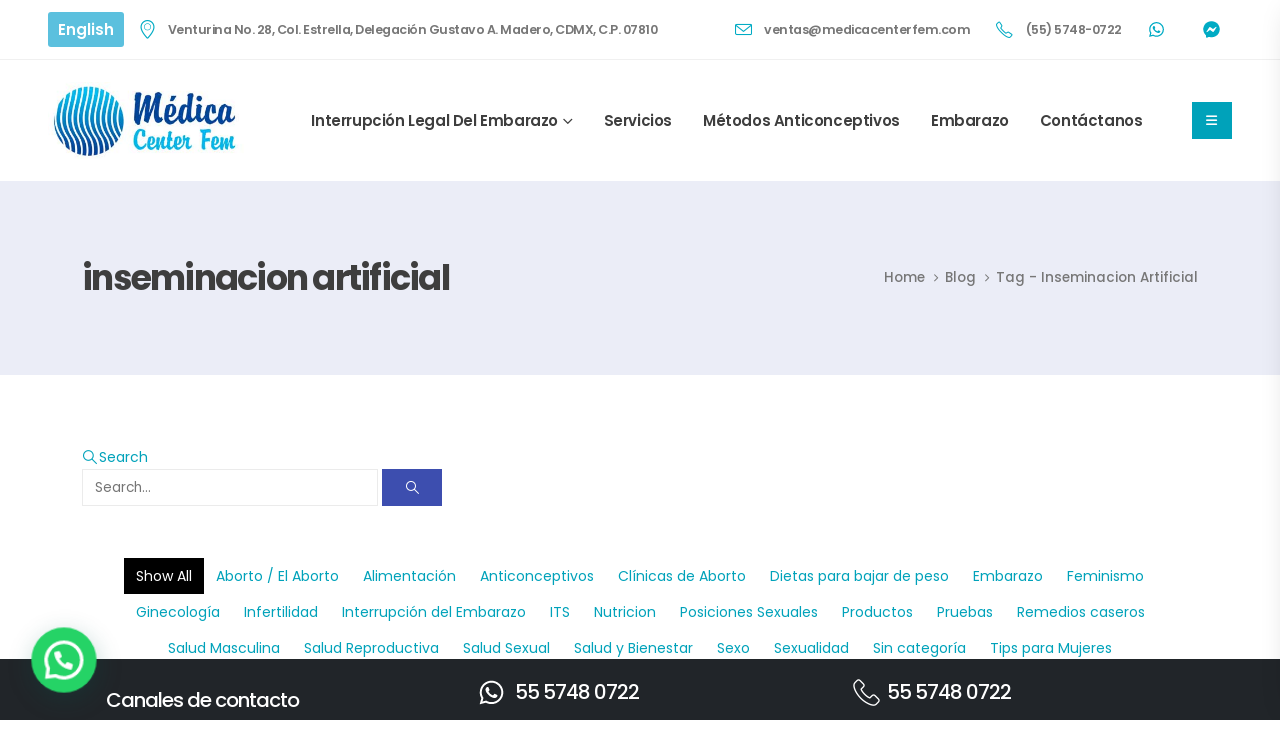

--- FILE ---
content_type: text/html; charset=UTF-8
request_url: https://www.medicacenterfem.com/blog/tag/inseminacion-artificial/
body_size: 30743
content:
	<!DOCTYPE html>
	<html  lang="es">
	<head><style>img.lazy{min-height:1px}</style><link href="https://www.medicacenterfem.com/wp-content/plugins/w3-total-cache/pub/js/lazyload.min.js" as="script">
		<meta http-equiv="X-UA-Compatible" content="IE=edge" />
		<meta http-equiv="Content-Type" content="text/html; charset=UTF-8" />
		<meta name="viewport" content="width=device-width, initial-scale=1, minimum-scale=1" />

		<link rel="profile" href="https://gmpg.org/xfn/11" />
		<link rel="pingback" href="https://www.medicacenterfem.com/xmlrpc.php" />
		<meta name='robots' content='index, follow, max-image-preview:large, max-snippet:-1, max-video-preview:-1' />

            <script data-no-defer="1" data-ezscrex="false" data-cfasync="false" data-pagespeed-no-defer data-cookieconsent="ignore">
                var ctPublicFunctions = {"_ajax_nonce":"b996115a96","_rest_nonce":"e4ee60d36f","_ajax_url":"\/wp-admin\/admin-ajax.php","_rest_url":"https:\/\/www.medicacenterfem.com\/wp-json\/","data__cookies_type":"none","data__ajax_type":"rest","data__bot_detector_enabled":"1","data__frontend_data_log_enabled":1,"cookiePrefix":"","wprocket_detected":false,"host_url":"www.medicacenterfem.com","text__ee_click_to_select":"Click to select the whole data","text__ee_original_email":"The complete one is","text__ee_got_it":"Got it","text__ee_blocked":"Blocked","text__ee_cannot_connect":"Cannot connect","text__ee_cannot_decode":"Can not decode email. Unknown reason","text__ee_email_decoder":"CleanTalk email decoder","text__ee_wait_for_decoding":"The magic is on the way!","text__ee_decoding_process":"Please wait a few seconds while we decode the contact data."}
            </script>
        
            <script data-no-defer="1" data-ezscrex="false" data-cfasync="false" data-pagespeed-no-defer data-cookieconsent="ignore">
                var ctPublic = {"_ajax_nonce":"b996115a96","settings__forms__check_internal":"0","settings__forms__check_external":"0","settings__forms__force_protection":0,"settings__forms__search_test":"1","settings__data__bot_detector_enabled":"1","settings__sfw__anti_crawler":0,"blog_home":"https:\/\/www.medicacenterfem.com\/","pixel__setting":"3","pixel__enabled":true,"pixel__url":null,"data__email_check_before_post":"1","data__email_check_exist_post":0,"data__cookies_type":"none","data__key_is_ok":true,"data__visible_fields_required":true,"wl_brandname":"Anti-Spam by CleanTalk","wl_brandname_short":"CleanTalk","ct_checkjs_key":"b867e4747823387ba2f272e03f8c7e0ea6ab8537ac4850688276b12169c6320c","emailEncoderPassKey":"6b08436f773b84b53d69aafb270824c1","bot_detector_forms_excluded":"W10=","advancedCacheExists":true,"varnishCacheExists":false,"wc_ajax_add_to_cart":false,"theRealPerson":{"phrases":{"trpHeading":"The Real Person Badge!","trpContent1":"The commenter acts as a real person and verified as not a bot.","trpContent2":"Passed all tests against spam bots. Anti-Spam by CleanTalk.","trpContentLearnMore":"Learn more"},"trpContentLink":"https:\/\/cleantalk.org\/the-real-person?utm_id=&amp;utm_term=&amp;utm_source=admin_side&amp;utm_medium=trp_badge&amp;utm_content=trp_badge_link_click&amp;utm_campaign=apbct_links","imgPersonUrl":"https:\/\/www.medicacenterfem.com\/wp-content\/plugins\/cleantalk-spam-protect\/css\/images\/real_user.svg","imgShieldUrl":"https:\/\/www.medicacenterfem.com\/wp-content\/plugins\/cleantalk-spam-protect\/css\/images\/shield.svg"}}
            </script>
        
	<!-- This site is optimized with the Yoast SEO plugin v25.2 - https://yoast.com/wordpress/plugins/seo/ -->
	<title>inseminacion artificial archivos - Clínicas de Aborto en México - Medica Center FEM</title>
	<link rel="canonical" href="https://www.medicacenterfem.com/blog/tag/inseminacion-artificial/" />
	<meta property="og:locale" content="es_MX" />
	<meta property="og:type" content="article" />
	<meta property="og:title" content="inseminacion artificial archivos - Clínicas de Aborto en México - Medica Center FEM" />
	<meta property="og:url" content="https://www.medicacenterfem.com/blog/tag/inseminacion-artificial/" />
	<meta property="og:site_name" content="Clínicas de Aborto en México - Medica Center FEM" />
	<meta name="twitter:card" content="summary_large_image" />
	<!-- / Yoast SEO plugin. -->


<link rel='dns-prefetch' href='//moderate.cleantalk.org' />
<link rel="alternate" type="application/rss+xml" title="Clínicas de Aborto en México - Medica Center FEM &raquo; Feed" href="https://www.medicacenterfem.com/feed/" />
<link rel="alternate" type="application/rss+xml" title="Clínicas de Aborto en México - Medica Center FEM &raquo; RSS de los comentarios" href="https://www.medicacenterfem.com/comments/feed/" />
<link rel="alternate" type="application/rss+xml" title="Clínicas de Aborto en México - Medica Center FEM &raquo; inseminacion artificial RSS de la etiqueta" href="https://www.medicacenterfem.com/blog/tag/inseminacion-artificial/feed/" />
		<link rel="shortcut icon" href="//www.medicacenterfem.com/wp-content/uploads/2024/07/favicon.png" type="image/x-icon" />
				<link rel="apple-touch-icon" href="//www.medicacenterfem.com/wp-content/uploads/2024/07/favicon.png" />
				<link rel="apple-touch-icon" sizes="120x120" href="//www.medicacenterfem.com/wp-content/uploads/2024/07/logo-mcf.png" />
				<link rel="apple-touch-icon" sizes="76x76" href="//www.medicacenterfem.com/wp-content/uploads/2024/07/favicon.png" />
				<link rel="apple-touch-icon" sizes="152x152" href="//www.medicacenterfem.com/wp-content/uploads/2024/07/logo-mcf-152.png" />
		<style id='wp-img-auto-sizes-contain-inline-css'>
img:is([sizes=auto i],[sizes^="auto," i]){contain-intrinsic-size:3000px 1500px}
/*# sourceURL=wp-img-auto-sizes-contain-inline-css */
</style>
<style id='wp-emoji-styles-inline-css'>

	img.wp-smiley, img.emoji {
		display: inline !important;
		border: none !important;
		box-shadow: none !important;
		height: 1em !important;
		width: 1em !important;
		margin: 0 0.07em !important;
		vertical-align: -0.1em !important;
		background: none !important;
		padding: 0 !important;
	}
/*# sourceURL=wp-emoji-styles-inline-css */
</style>
<link rel="stylesheet" href="https://www.medicacenterfem.com/wp-content/cache/minify/a5ff7.css" media="all" />

<style id='wp-block-image-inline-css'>
.wp-block-image>a,.wp-block-image>figure>a{display:inline-block}.wp-block-image img{box-sizing:border-box;height:auto;max-width:100%;vertical-align:bottom}@media not (prefers-reduced-motion){.wp-block-image img.hide{visibility:hidden}.wp-block-image img.show{animation:show-content-image .4s}}.wp-block-image[style*=border-radius] img,.wp-block-image[style*=border-radius]>a{border-radius:inherit}.wp-block-image.has-custom-border img{box-sizing:border-box}.wp-block-image.aligncenter{text-align:center}.wp-block-image.alignfull>a,.wp-block-image.alignwide>a{width:100%}.wp-block-image.alignfull img,.wp-block-image.alignwide img{height:auto;width:100%}.wp-block-image .aligncenter,.wp-block-image .alignleft,.wp-block-image .alignright,.wp-block-image.aligncenter,.wp-block-image.alignleft,.wp-block-image.alignright{display:table}.wp-block-image .aligncenter>figcaption,.wp-block-image .alignleft>figcaption,.wp-block-image .alignright>figcaption,.wp-block-image.aligncenter>figcaption,.wp-block-image.alignleft>figcaption,.wp-block-image.alignright>figcaption{caption-side:bottom;display:table-caption}.wp-block-image .alignleft{float:left;margin:.5em 1em .5em 0}.wp-block-image .alignright{float:right;margin:.5em 0 .5em 1em}.wp-block-image .aligncenter{margin-left:auto;margin-right:auto}.wp-block-image :where(figcaption){margin-bottom:1em;margin-top:.5em}.wp-block-image.is-style-circle-mask img{border-radius:9999px}@supports ((-webkit-mask-image:none) or (mask-image:none)) or (-webkit-mask-image:none){.wp-block-image.is-style-circle-mask img{border-radius:0;-webkit-mask-image:url('data:image/svg+xml;utf8,<svg viewBox="0 0 100 100" xmlns="http://www.w3.org/2000/svg"><circle cx="50" cy="50" r="50"/></svg>');mask-image:url('data:image/svg+xml;utf8,<svg viewBox="0 0 100 100" xmlns="http://www.w3.org/2000/svg"><circle cx="50" cy="50" r="50"/></svg>');mask-mode:alpha;-webkit-mask-position:center;mask-position:center;-webkit-mask-repeat:no-repeat;mask-repeat:no-repeat;-webkit-mask-size:contain;mask-size:contain}}:root :where(.wp-block-image.is-style-rounded img,.wp-block-image .is-style-rounded img){border-radius:9999px}.wp-block-image figure{margin:0}.wp-lightbox-container{display:flex;flex-direction:column;position:relative}.wp-lightbox-container img{cursor:zoom-in}.wp-lightbox-container img:hover+button{opacity:1}.wp-lightbox-container button{align-items:center;backdrop-filter:blur(16px) saturate(180%);background-color:#5a5a5a40;border:none;border-radius:4px;cursor:zoom-in;display:flex;height:20px;justify-content:center;opacity:0;padding:0;position:absolute;right:16px;text-align:center;top:16px;width:20px;z-index:100}@media not (prefers-reduced-motion){.wp-lightbox-container button{transition:opacity .2s ease}}.wp-lightbox-container button:focus-visible{outline:3px auto #5a5a5a40;outline:3px auto -webkit-focus-ring-color;outline-offset:3px}.wp-lightbox-container button:hover{cursor:pointer;opacity:1}.wp-lightbox-container button:focus{opacity:1}.wp-lightbox-container button:focus,.wp-lightbox-container button:hover,.wp-lightbox-container button:not(:hover):not(:active):not(.has-background){background-color:#5a5a5a40;border:none}.wp-lightbox-overlay{box-sizing:border-box;cursor:zoom-out;height:100vh;left:0;overflow:hidden;position:fixed;top:0;visibility:hidden;width:100%;z-index:100000}.wp-lightbox-overlay .close-button{align-items:center;cursor:pointer;display:flex;justify-content:center;min-height:40px;min-width:40px;padding:0;position:absolute;right:calc(env(safe-area-inset-right) + 16px);top:calc(env(safe-area-inset-top) + 16px);z-index:5000000}.wp-lightbox-overlay .close-button:focus,.wp-lightbox-overlay .close-button:hover,.wp-lightbox-overlay .close-button:not(:hover):not(:active):not(.has-background){background:none;border:none}.wp-lightbox-overlay .lightbox-image-container{height:var(--wp--lightbox-container-height);left:50%;overflow:hidden;position:absolute;top:50%;transform:translate(-50%,-50%);transform-origin:top left;width:var(--wp--lightbox-container-width);z-index:9999999999}.wp-lightbox-overlay .wp-block-image{align-items:center;box-sizing:border-box;display:flex;height:100%;justify-content:center;margin:0;position:relative;transform-origin:0 0;width:100%;z-index:3000000}.wp-lightbox-overlay .wp-block-image img{height:var(--wp--lightbox-image-height);min-height:var(--wp--lightbox-image-height);min-width:var(--wp--lightbox-image-width);width:var(--wp--lightbox-image-width)}.wp-lightbox-overlay .wp-block-image figcaption{display:none}.wp-lightbox-overlay button{background:none;border:none}.wp-lightbox-overlay .scrim{background-color:#fff;height:100%;opacity:.9;position:absolute;width:100%;z-index:2000000}.wp-lightbox-overlay.active{visibility:visible}@media not (prefers-reduced-motion){.wp-lightbox-overlay.active{animation:turn-on-visibility .25s both}.wp-lightbox-overlay.active img{animation:turn-on-visibility .35s both}.wp-lightbox-overlay.show-closing-animation:not(.active){animation:turn-off-visibility .35s both}.wp-lightbox-overlay.show-closing-animation:not(.active) img{animation:turn-off-visibility .25s both}.wp-lightbox-overlay.zoom.active{animation:none;opacity:1;visibility:visible}.wp-lightbox-overlay.zoom.active .lightbox-image-container{animation:lightbox-zoom-in .4s}.wp-lightbox-overlay.zoom.active .lightbox-image-container img{animation:none}.wp-lightbox-overlay.zoom.active .scrim{animation:turn-on-visibility .4s forwards}.wp-lightbox-overlay.zoom.show-closing-animation:not(.active){animation:none}.wp-lightbox-overlay.zoom.show-closing-animation:not(.active) .lightbox-image-container{animation:lightbox-zoom-out .4s}.wp-lightbox-overlay.zoom.show-closing-animation:not(.active) .lightbox-image-container img{animation:none}.wp-lightbox-overlay.zoom.show-closing-animation:not(.active) .scrim{animation:turn-off-visibility .4s forwards}}@keyframes show-content-image{0%{visibility:hidden}99%{visibility:hidden}to{visibility:visible}}@keyframes turn-on-visibility{0%{opacity:0}to{opacity:1}}@keyframes turn-off-visibility{0%{opacity:1;visibility:visible}99%{opacity:0;visibility:visible}to{opacity:0;visibility:hidden}}@keyframes lightbox-zoom-in{0%{transform:translate(calc((-100vw + var(--wp--lightbox-scrollbar-width))/2 + var(--wp--lightbox-initial-left-position)),calc(-50vh + var(--wp--lightbox-initial-top-position))) scale(var(--wp--lightbox-scale))}to{transform:translate(-50%,-50%) scale(1)}}@keyframes lightbox-zoom-out{0%{transform:translate(-50%,-50%) scale(1);visibility:visible}99%{visibility:visible}to{transform:translate(calc((-100vw + var(--wp--lightbox-scrollbar-width))/2 + var(--wp--lightbox-initial-left-position)),calc(-50vh + var(--wp--lightbox-initial-top-position))) scale(var(--wp--lightbox-scale));visibility:hidden}}
/*# sourceURL=https://www.medicacenterfem.com/wp-includes/blocks/image/style.min.css */
</style>
<style id='wp-block-image-theme-inline-css'>
:root :where(.wp-block-image figcaption){color:#555;font-size:13px;text-align:center}.is-dark-theme :root :where(.wp-block-image figcaption){color:#ffffffa6}.wp-block-image{margin:0 0 1em}
/*# sourceURL=https://www.medicacenterfem.com/wp-includes/blocks/image/theme.min.css */
</style>
<style id='wp-block-paragraph-inline-css'>
.is-small-text{font-size:.875em}.is-regular-text{font-size:1em}.is-large-text{font-size:2.25em}.is-larger-text{font-size:3em}.has-drop-cap:not(:focus):first-letter{float:left;font-size:8.4em;font-style:normal;font-weight:100;line-height:.68;margin:.05em .1em 0 0;text-transform:uppercase}body.rtl .has-drop-cap:not(:focus):first-letter{float:none;margin-left:.1em}p.has-drop-cap.has-background{overflow:hidden}:root :where(p.has-background){padding:1.25em 2.375em}:where(p.has-text-color:not(.has-link-color)) a{color:inherit}p.has-text-align-left[style*="writing-mode:vertical-lr"],p.has-text-align-right[style*="writing-mode:vertical-rl"]{rotate:180deg}
/*# sourceURL=https://www.medicacenterfem.com/wp-includes/blocks/paragraph/style.min.css */
</style>
<style id='global-styles-inline-css'>
:root{--wp--preset--aspect-ratio--square: 1;--wp--preset--aspect-ratio--4-3: 4/3;--wp--preset--aspect-ratio--3-4: 3/4;--wp--preset--aspect-ratio--3-2: 3/2;--wp--preset--aspect-ratio--2-3: 2/3;--wp--preset--aspect-ratio--16-9: 16/9;--wp--preset--aspect-ratio--9-16: 9/16;--wp--preset--color--black: #000000;--wp--preset--color--cyan-bluish-gray: #abb8c3;--wp--preset--color--white: #ffffff;--wp--preset--color--pale-pink: #f78da7;--wp--preset--color--vivid-red: #cf2e2e;--wp--preset--color--luminous-vivid-orange: #ff6900;--wp--preset--color--luminous-vivid-amber: #fcb900;--wp--preset--color--light-green-cyan: #7bdcb5;--wp--preset--color--vivid-green-cyan: #00d084;--wp--preset--color--pale-cyan-blue: #8ed1fc;--wp--preset--color--vivid-cyan-blue: #0693e3;--wp--preset--color--vivid-purple: #9b51e0;--wp--preset--color--primary: var(--porto-primary-color);--wp--preset--color--secondary: var(--porto-secondary-color);--wp--preset--color--tertiary: var(--porto-tertiary-color);--wp--preset--color--quaternary: var(--porto-quaternary-color);--wp--preset--color--dark: var(--porto-dark-color);--wp--preset--color--light: var(--porto-light-color);--wp--preset--color--primary-hover: var(--porto-primary-light-5);--wp--preset--gradient--vivid-cyan-blue-to-vivid-purple: linear-gradient(135deg,rgb(6,147,227) 0%,rgb(155,81,224) 100%);--wp--preset--gradient--light-green-cyan-to-vivid-green-cyan: linear-gradient(135deg,rgb(122,220,180) 0%,rgb(0,208,130) 100%);--wp--preset--gradient--luminous-vivid-amber-to-luminous-vivid-orange: linear-gradient(135deg,rgb(252,185,0) 0%,rgb(255,105,0) 100%);--wp--preset--gradient--luminous-vivid-orange-to-vivid-red: linear-gradient(135deg,rgb(255,105,0) 0%,rgb(207,46,46) 100%);--wp--preset--gradient--very-light-gray-to-cyan-bluish-gray: linear-gradient(135deg,rgb(238,238,238) 0%,rgb(169,184,195) 100%);--wp--preset--gradient--cool-to-warm-spectrum: linear-gradient(135deg,rgb(74,234,220) 0%,rgb(151,120,209) 20%,rgb(207,42,186) 40%,rgb(238,44,130) 60%,rgb(251,105,98) 80%,rgb(254,248,76) 100%);--wp--preset--gradient--blush-light-purple: linear-gradient(135deg,rgb(255,206,236) 0%,rgb(152,150,240) 100%);--wp--preset--gradient--blush-bordeaux: linear-gradient(135deg,rgb(254,205,165) 0%,rgb(254,45,45) 50%,rgb(107,0,62) 100%);--wp--preset--gradient--luminous-dusk: linear-gradient(135deg,rgb(255,203,112) 0%,rgb(199,81,192) 50%,rgb(65,88,208) 100%);--wp--preset--gradient--pale-ocean: linear-gradient(135deg,rgb(255,245,203) 0%,rgb(182,227,212) 50%,rgb(51,167,181) 100%);--wp--preset--gradient--electric-grass: linear-gradient(135deg,rgb(202,248,128) 0%,rgb(113,206,126) 100%);--wp--preset--gradient--midnight: linear-gradient(135deg,rgb(2,3,129) 0%,rgb(40,116,252) 100%);--wp--preset--font-size--small: 13px;--wp--preset--font-size--medium: 20px;--wp--preset--font-size--large: 36px;--wp--preset--font-size--x-large: 42px;--wp--preset--spacing--20: 0.44rem;--wp--preset--spacing--30: 0.67rem;--wp--preset--spacing--40: 1rem;--wp--preset--spacing--50: 1.5rem;--wp--preset--spacing--60: 2.25rem;--wp--preset--spacing--70: 3.38rem;--wp--preset--spacing--80: 5.06rem;--wp--preset--shadow--natural: 6px 6px 9px rgba(0, 0, 0, 0.2);--wp--preset--shadow--deep: 12px 12px 50px rgba(0, 0, 0, 0.4);--wp--preset--shadow--sharp: 6px 6px 0px rgba(0, 0, 0, 0.2);--wp--preset--shadow--outlined: 6px 6px 0px -3px rgb(255, 255, 255), 6px 6px rgb(0, 0, 0);--wp--preset--shadow--crisp: 6px 6px 0px rgb(0, 0, 0);}:where(.is-layout-flex){gap: 0.5em;}:where(.is-layout-grid){gap: 0.5em;}body .is-layout-flex{display: flex;}.is-layout-flex{flex-wrap: wrap;align-items: center;}.is-layout-flex > :is(*, div){margin: 0;}body .is-layout-grid{display: grid;}.is-layout-grid > :is(*, div){margin: 0;}:where(.wp-block-columns.is-layout-flex){gap: 2em;}:where(.wp-block-columns.is-layout-grid){gap: 2em;}:where(.wp-block-post-template.is-layout-flex){gap: 1.25em;}:where(.wp-block-post-template.is-layout-grid){gap: 1.25em;}.has-black-color{color: var(--wp--preset--color--black) !important;}.has-cyan-bluish-gray-color{color: var(--wp--preset--color--cyan-bluish-gray) !important;}.has-white-color{color: var(--wp--preset--color--white) !important;}.has-pale-pink-color{color: var(--wp--preset--color--pale-pink) !important;}.has-vivid-red-color{color: var(--wp--preset--color--vivid-red) !important;}.has-luminous-vivid-orange-color{color: var(--wp--preset--color--luminous-vivid-orange) !important;}.has-luminous-vivid-amber-color{color: var(--wp--preset--color--luminous-vivid-amber) !important;}.has-light-green-cyan-color{color: var(--wp--preset--color--light-green-cyan) !important;}.has-vivid-green-cyan-color{color: var(--wp--preset--color--vivid-green-cyan) !important;}.has-pale-cyan-blue-color{color: var(--wp--preset--color--pale-cyan-blue) !important;}.has-vivid-cyan-blue-color{color: var(--wp--preset--color--vivid-cyan-blue) !important;}.has-vivid-purple-color{color: var(--wp--preset--color--vivid-purple) !important;}.has-black-background-color{background-color: var(--wp--preset--color--black) !important;}.has-cyan-bluish-gray-background-color{background-color: var(--wp--preset--color--cyan-bluish-gray) !important;}.has-white-background-color{background-color: var(--wp--preset--color--white) !important;}.has-pale-pink-background-color{background-color: var(--wp--preset--color--pale-pink) !important;}.has-vivid-red-background-color{background-color: var(--wp--preset--color--vivid-red) !important;}.has-luminous-vivid-orange-background-color{background-color: var(--wp--preset--color--luminous-vivid-orange) !important;}.has-luminous-vivid-amber-background-color{background-color: var(--wp--preset--color--luminous-vivid-amber) !important;}.has-light-green-cyan-background-color{background-color: var(--wp--preset--color--light-green-cyan) !important;}.has-vivid-green-cyan-background-color{background-color: var(--wp--preset--color--vivid-green-cyan) !important;}.has-pale-cyan-blue-background-color{background-color: var(--wp--preset--color--pale-cyan-blue) !important;}.has-vivid-cyan-blue-background-color{background-color: var(--wp--preset--color--vivid-cyan-blue) !important;}.has-vivid-purple-background-color{background-color: var(--wp--preset--color--vivid-purple) !important;}.has-black-border-color{border-color: var(--wp--preset--color--black) !important;}.has-cyan-bluish-gray-border-color{border-color: var(--wp--preset--color--cyan-bluish-gray) !important;}.has-white-border-color{border-color: var(--wp--preset--color--white) !important;}.has-pale-pink-border-color{border-color: var(--wp--preset--color--pale-pink) !important;}.has-vivid-red-border-color{border-color: var(--wp--preset--color--vivid-red) !important;}.has-luminous-vivid-orange-border-color{border-color: var(--wp--preset--color--luminous-vivid-orange) !important;}.has-luminous-vivid-amber-border-color{border-color: var(--wp--preset--color--luminous-vivid-amber) !important;}.has-light-green-cyan-border-color{border-color: var(--wp--preset--color--light-green-cyan) !important;}.has-vivid-green-cyan-border-color{border-color: var(--wp--preset--color--vivid-green-cyan) !important;}.has-pale-cyan-blue-border-color{border-color: var(--wp--preset--color--pale-cyan-blue) !important;}.has-vivid-cyan-blue-border-color{border-color: var(--wp--preset--color--vivid-cyan-blue) !important;}.has-vivid-purple-border-color{border-color: var(--wp--preset--color--vivid-purple) !important;}.has-vivid-cyan-blue-to-vivid-purple-gradient-background{background: var(--wp--preset--gradient--vivid-cyan-blue-to-vivid-purple) !important;}.has-light-green-cyan-to-vivid-green-cyan-gradient-background{background: var(--wp--preset--gradient--light-green-cyan-to-vivid-green-cyan) !important;}.has-luminous-vivid-amber-to-luminous-vivid-orange-gradient-background{background: var(--wp--preset--gradient--luminous-vivid-amber-to-luminous-vivid-orange) !important;}.has-luminous-vivid-orange-to-vivid-red-gradient-background{background: var(--wp--preset--gradient--luminous-vivid-orange-to-vivid-red) !important;}.has-very-light-gray-to-cyan-bluish-gray-gradient-background{background: var(--wp--preset--gradient--very-light-gray-to-cyan-bluish-gray) !important;}.has-cool-to-warm-spectrum-gradient-background{background: var(--wp--preset--gradient--cool-to-warm-spectrum) !important;}.has-blush-light-purple-gradient-background{background: var(--wp--preset--gradient--blush-light-purple) !important;}.has-blush-bordeaux-gradient-background{background: var(--wp--preset--gradient--blush-bordeaux) !important;}.has-luminous-dusk-gradient-background{background: var(--wp--preset--gradient--luminous-dusk) !important;}.has-pale-ocean-gradient-background{background: var(--wp--preset--gradient--pale-ocean) !important;}.has-electric-grass-gradient-background{background: var(--wp--preset--gradient--electric-grass) !important;}.has-midnight-gradient-background{background: var(--wp--preset--gradient--midnight) !important;}.has-small-font-size{font-size: var(--wp--preset--font-size--small) !important;}.has-medium-font-size{font-size: var(--wp--preset--font-size--medium) !important;}.has-large-font-size{font-size: var(--wp--preset--font-size--large) !important;}.has-x-large-font-size{font-size: var(--wp--preset--font-size--x-large) !important;}
/*# sourceURL=global-styles-inline-css */
</style>

<style id='classic-theme-styles-inline-css'>
/*! This file is auto-generated */
.wp-block-button__link{color:#fff;background-color:#32373c;border-radius:9999px;box-shadow:none;text-decoration:none;padding:calc(.667em + 2px) calc(1.333em + 2px);font-size:1.125em}.wp-block-file__button{background:#32373c;color:#fff;text-decoration:none}
/*# sourceURL=/wp-includes/css/classic-themes.min.css */
</style>
<link rel="stylesheet" href="https://www.medicacenterfem.com/wp-content/cache/minify/34b62.css" media="all" />






























<style id='porto-style-inline-css'>
.side-header-narrow-bar-logo{max-width:200px}@media (min-width:992px){}.page-top .sort-source{position:static;text-align:center;margin-top:5px;border-width:0}.page-top{padding-top:20px;padding-bottom:20px}.page-top .page-title{padding-bottom:0}@media (max-width:991px){.page-top .page-sub-title{margin-bottom:5px;margin-top:0}.page-top .breadcrumbs-wrap{margin-bottom:5px}}@media (min-width:992px){.page-top .page-title{min-height:0;line-height:1.25}.page-top .page-sub-title{line-height:1.6}}@media (min-width:992px){.page-top .breadcrumb{-webkit-justify-content:flex-end;-ms-flex-pack:end;justify-content:flex-end}}@media (min-width:1500px){.left-sidebar.col-lg-3,.right-sidebar.col-lg-3{width:20%}.main-content.col-lg-9{width:80%}.main-content.col-lg-6{width:60%}}.page-top .page-title{font-size:35px;font-weight:700}.page-top ul.breadcrumb li{font-size:13.44px;font-weight:500;text-transform:capitalize}.page-top ul.breadcrumb li .delimiter.delimiter-2{margin:0}.custom-nav-style .owl-nav .owl-prev,.custom-nav-style .owl-nav .owl-next{width:50px;height:50px;background-color:var(--porto-quaternary-color) !important;color:var(--porto-dark-color) !important;font-size:28px}.custom-nav-style-1 .owl-nav .owl-prev,.custom-nav-style-1 .owl-nav .owl-next{height:66px}.custom-nav-style .nav-pos-outside .owl-nav .owl-next{right:-25px;margin-top:-20px}.custom-nav-style .nav-pos-outside .owl-nav .owl-prev{left:-25px;margin-top:-20px}.custom-share .elementor-social-icon i{font-size:14px}.main-content-wrap div.main-content{width:100%;padding-top:0;padding-bottom:0}.intro-banner{height:calc(100vh - 305px)}.intro-banner .owl-carousel{z-index:auto}.intro-banner .owl-stage-outer,.intro-banner .owl-stage,.intro-banner .owl-item,.intro-banner .porto-ibanner{height:100%}.intro-banner .nav-bottom .owl-nav{position:absolute;right:12px;bottom:12px;top:auto;z-index:5}.intro-banner .nav-bottom .owl-nav .owl-prev,.intro-banner .nav-bottom .owl-nav .owl-next{margin:0 .5px}.intro-banner .container .elementor-column-wrap .porto-ibanner-layer{margin:0 12px}@media ( min-width:1200px ){.intro-section{margin-bottom:-18rem;padding-bottom:18rem}}.custom-icon-box .porto-icon{box-shadow:0 0 32px -7px rgba(0,0,0,0.1)}.custom-icon-box .porto-icon svg{vertical-align:middle}.img-tooth img{clip-path:url(#svgPath);min-height:480px;max-width:420px}.custom-nav-style .members-container .owl-nav .owl-prev,.custom-nav-style .members-container .owl-nav .owl-next{margin-top:-61px}.custom-testimonial .elementor-testimonial-image{position:absolute;top:92px;left:50%;transform:translateX(-50%);margin:0}.custom-testimonial .elementor-testimonial-wrapper .elementor-testimonial-content{margin-bottom:25px}.porto-image-comparison-handle,.porto-image-comparison-handle:before,.porto-image-comparison-handle:after{box-shadow:0 0 12px rgba(51,51,51,.5 )}.brands .porto-gallery img{max-width:140px;width:auto}.brands .porto-gallery figure{text-align:center}.custom-home-contact .form-row{margin-left:-10px;margin-right:-10px}.custom-home-contact .form-row > *{padding-left:10px;padding-right:10px}.custom-home-contact .form-control{padding:19px 16px}.custom-home-contact .form-control:focus,.custom-home-contact .form-control:active{box-shadow:none}@media (max-width:1599px) and ( min-width:992px){.elementor-widget-porto_image_comparison,.elementor-widget-porto_image_comparison .elementor-widget-container,.elementor-widget-porto_image_comparison .porto-image-comparison,.elementor-widget-porto_image_comparison img{height:100% !important;object-fit:cover}}@media ( max-width:991px ){.breadcrumbs-wrap{order:-1}.testimonial-slider .owl-nav{top:auto}.testimonial-slider .owl-nav .owl-prev,.testimonial-slider .owl-nav .owl-next{bottom:0;transform:none}}
/*# sourceURL=porto-style-inline-css */
</style>
<link rel="stylesheet" href="https://www.medicacenterfem.com/wp-content/cache/minify/5b27f.css" media="all" />


<script src="https://www.medicacenterfem.com/wp-content/cache/minify/abdfb.js" type="5ebfe9a27a3fc9a4764bd11c-text/javascript"></script>

<script src="https://moderate.cleantalk.org/ct-bot-detector-wrapper.js?ver=6.57.2" id="ct_bot_detector-js" defer data-wp-strategy="defer" type="5ebfe9a27a3fc9a4764bd11c-text/javascript"></script>
<script src="https://www.medicacenterfem.com/wp-content/cache/minify/818c0.js" type="5ebfe9a27a3fc9a4764bd11c-text/javascript"></script>


<link rel="https://api.w.org/" href="https://www.medicacenterfem.com/wp-json/" /><link rel="alternate" title="JSON" type="application/json" href="https://www.medicacenterfem.com/wp-json/wp/v2/tags/931" /><link rel="EditURI" type="application/rsd+xml" title="RSD" href="https://www.medicacenterfem.com/xmlrpc.php?rsd" />
<meta name="generator" content="WordPress 6.9" />
<meta name="cdp-version" content="1.5.0" /><script type="application/ld+json" data-source="DataFeed:WordPress" data-schema="7075-post-Default">{"@context":"https:\/\/schema.org\/","@type":"CollectionPage","@id":"https:\/\/www.medicacenterfem.com\/blog\/tag\/inseminacion-artificial\/#CollectionPage","headline":"inseminacion artificial Tag","description":"","url":"https:\/\/www.medicacenterfem.com\/blog\/tag\/inseminacion-artificial\/","hasPart":[{"@type":"BlogPosting","@id":"https:\/\/www.medicacenterfem.com\/blog\/inseminacion-artificial\/","headline":"Inseminaci\u00f3n artificial","url":"https:\/\/www.medicacenterfem.com\/blog\/inseminacion-artificial\/","datePublished":"2021-09-10","dateModified":"2021-09-10","mainEntityOfPage":"https:\/\/www.medicacenterfem.com\/blog\/inseminacion-artificial\/","author":{"@type":"Person","@id":"https:\/\/www.medicacenterfem.com\/blog\/author\/medica\/#Person","name":"Medica Center FEM","url":"https:\/\/www.medicacenterfem.com\/blog\/author\/medica\/","identifier":4,"image":{"@type":"ImageObject","@id":"https:\/\/secure.gravatar.com\/avatar\/37d5c4af5a5a80ff9b4c7e87a1b0cec467ec0875fb9f68f2bce4550978c67fd6?s=96&d=mm&r=g","url":"https:\/\/secure.gravatar.com\/avatar\/37d5c4af5a5a80ff9b4c7e87a1b0cec467ec0875fb9f68f2bce4550978c67fd6?s=96&d=mm&r=g","height":96,"width":96}},"publisher":{"@type":"Organization"},"image":{"@type":"ImageObject","@id":"https:\/\/www.medicacenterfem.com\/wp-content\/uploads\/2024\/08\/inseminacion-artificial-1-3.jpg","url":"https:\/\/www.medicacenterfem.com\/wp-content\/uploads\/2024\/08\/inseminacion-artificial-1-3.jpg","height":650,"width":1350},"keywords":["como se hace","con donante","de esperma","IA","inseminacion artificial","requisitos","tecnica","tipos de inseminacion"]}]}</script>
<script src="https://www.google.com/recaptcha/api.js" async defer type="5ebfe9a27a3fc9a4764bd11c-text/javascript"></script>		<script type="5ebfe9a27a3fc9a4764bd11c-text/javascript" id="webfont-queue">
		WebFontConfig = {
			google: { families: [ 'Poppins:300,400,500,600,700,800' ] }
		};
		(function(d) {
			var wf = d.createElement('script'), s = d.scripts[d.scripts.length - 1];
			wf.src = 'https://www.medicacenterfem.com/wp-content/themes/porto/js/libs/webfont.js';
			wf.async = true;
			s.parentNode.insertBefore(wf, s);
		})(document);</script>
		<meta name="generator" content="Elementor 3.29.2; features: e_font_icon_svg, additional_custom_breakpoints, e_local_google_fonts; settings: css_print_method-external, google_font-enabled, font_display-swap">

<meta name="google-site-verification" content="_PloAnyt8BT6axv3TmRf4ynDuoXc03TYWyqajxV479w" /> 

<!-- Google Analytics -->
<script type="5ebfe9a27a3fc9a4764bd11c-text/javascript">
	(function(i,s,o,g,r,a,m){i['GoogleAnalyticsObject']=r;i[r]=i[r]||function(){
		(i[r].q=i[r].q||[]).push(arguments)},i[r].l=1*new Date();a=s.createElement(o),
		m=s.getElementsByTagName(o)[0];a.async=1;a.src=g;m.parentNode.insertBefore(a,m)
							})(window,document,'script','//www.google-analytics.com/analytics.js','ga');
	ga('create', 'UA-49075103-2', 'auto');

	ga('send', 'pageview');
</script>

<!-- Google tag (gtag.js) -->
<script async src="https://www.googletagmanager.com/gtag/js?id=G-KZQCFBHQ55" type="5ebfe9a27a3fc9a4764bd11c-text/javascript"></script>
<script type="5ebfe9a27a3fc9a4764bd11c-text/javascript">
  window.dataLayer = window.dataLayer || [];
  function gtag(){dataLayer.push(arguments);}
  gtag('js', new Date());

  gtag('config', 'G-KZQCFBHQ55');
</script>

       <script type="application/ld+json">
{
    "@context": "https://schema.org",
    "@type": "LocalBusiness",
    "image": "https://www.medicacenterfem.com/images/medica/logohead.jpg",
    "@id": "https://www.medicacenterfem.com/",
    "name": "Clínicas de Aborto Legal /interrupción Legal del Embarazo ILE / Medica Center Fem",
    "priceRange": "200",
    "paymentAccepted": "Visa, Master Card, Cash",
    "areaServed": ["Mexico City", "Mexico City Mexico", "Guadalajara", "Guadalajara Mexico", "Estado de México", "Estado de México Mexico", "Monterrey", "Monterrey Mexico", "Cancún", "Cancún Mexico", "Guadalajara", "Guadalajara Mexico", "Morelia", "Morelia Mexico", "Cuernavaca", "Cuernavaca Mexico", "Puebla", "Puebla Mexico", "Veracruz", "Veracruz Mexico", "Pachuca", "Pachuca Mexico", "Oaxaca", "Oaxaca Mexico"],
    "description": "Clínicas de aborto legal en CDMX, tu mejor opción para una Interrupción ILE segura ante un embarazo no deseado",
    "address": {
        "@type": "PostalAddress",
        "streetAddress": "Venturina 28",
        "addressLocality": "Mexico City",
        "postalCode": "07810",
        "addressCountry": "Mexico"
    },
    "geo": {
        "@type": "GeoCoordinates",
        "latitude": 19.473690,
        "longitude": -99.114580
    },
    "url": "https://www.medicacenterfem.com/",
    "email": "garo291531@gmail.com",
    "telephone":
        "5557480722",
    "hasmap": "https://www.google.com/maps/place/Cl%C3%ADnicas+de+Aborto+Legal+%2Finterrupci%C3%B3n+Legal+del+Embarazo+ILE+%2F+Medica+Center+Fem/@19.4736777,-99.1167745,17z/data=!3m1!4b1!4m5!3m4!1s0x85d1f970e5e27b07:0xed8fe4662ce55efa!8m2!3d19.4736777!4d-99.1145858",
            "openingHoursSpecification": [{
                "@type": "OpeningHoursSpecification",
                "dayOfWeek": [
                    "Monday"
                ],
                "opens": "09:00",
                "closes": "19:00"
            },
            {
                "@type": "OpeningHoursSpecification",
                "dayOfWeek": [
                    "Tuesday"
                ],
                "opens": "09:00",
                "closes": "19:00"
            },
            {
                "@type": "OpeningHoursSpecification",
                "dayOfWeek": [
                    "Wednesday"
                ],
                "opens": "09:00",
                "closes": "19:00"
            },
            {
                "@type": "OpeningHoursSpecification",
                "dayOfWeek": [
                    "Thursday"
                ],
                "opens": "09:00",
                "closes": "19:00"
            },
            {
                "@type": "OpeningHoursSpecification",
                "dayOfWeek": [
                    "Friday"
                ],
                "opens": "09:00",
                "closes": "19:00"
            },
            {
                "@type": "OpeningHoursSpecification",
                "dayOfWeek": "Saturday",
                "opens": "09:00",
                "closes": "16:00"
            },
            {
                "@type": "OpeningHoursSpecification",
                "dayOfWeek": "Sunday",
                "opens": "09:00",
                "closes": "14:00"
            }
        ]
    }
</script>

<!-- Tik Tok Pixel -->
<script type="5ebfe9a27a3fc9a4764bd11c-text/javascript">
	!function (w, d, t) {
	  w.TiktokAnalyticsObject=t;var ttq=w[t]=w[t]||[];ttq.methods=["page","track","identify","instances","debug","on","off","once","ready","alias","group","enableCookie","disableCookie"],ttq.setAndDefer=function(t,e){t[e]=function(){t.push([e].concat(Array.prototype.slice.call(arguments,0)))}};for(var i=0;i<ttq.methods.length;i++)ttq.setAndDefer(ttq,ttq.methods[i]);ttq.instance=function(t){for(var e=ttq._i[t]||[],n=0;n<ttq.methods.length;n++)ttq.setAndDefer(e,ttq.methods[n]);return e},ttq.load=function(e,n){var i="https://analytics.tiktok.com/i18n/pixel/events.js";ttq._i=ttq._i||{},ttq._i[e]=[],ttq._i[e]._u=i,ttq._t=ttq._t||{},ttq._t[e]=+new Date,ttq._o=ttq._o||{},ttq._o[e]=n||{};var o=document.createElement("script");o.type="text/javascript",o.async=!0,o.src=i+"?sdkid="+e+"&lib="+t;var a=document.getElementsByTagName("script")[0];a.parentNode.insertBefore(o,a)};

	  ttq.load('CI68VJBC77UFB57TSK70');
	  ttq.page();
	}(window, document, 'ttq');
</script>
			<style>
				.e-con.e-parent:nth-of-type(n+4):not(.e-lazyloaded):not(.e-no-lazyload),
				.e-con.e-parent:nth-of-type(n+4):not(.e-lazyloaded):not(.e-no-lazyload) * {
					background-image: none !important;
				}
				@media screen and (max-height: 1024px) {
					.e-con.e-parent:nth-of-type(n+3):not(.e-lazyloaded):not(.e-no-lazyload),
					.e-con.e-parent:nth-of-type(n+3):not(.e-lazyloaded):not(.e-no-lazyload) * {
						background-image: none !important;
					}
				}
				@media screen and (max-height: 640px) {
					.e-con.e-parent:nth-of-type(n+2):not(.e-lazyloaded):not(.e-no-lazyload),
					.e-con.e-parent:nth-of-type(n+2):not(.e-lazyloaded):not(.e-no-lazyload) * {
						background-image: none !important;
					}
				}
			</style>
				<link rel="stylesheet" href="https://www.medicacenterfem.com/wp-content/cache/minify/5f5e4.css" media="all" />



</head>
	<body class="archive tag tag-inseminacion-artificial tag-931 wp-embed-responsive wp-theme-porto full blog-1 elementor-default elementor-kit-3373">
	
	<div class="page-wrapper"><!-- page wrapper -->
		
											<!-- header wrapper -->
				<div class="header-wrapper header-reveal">
										
<header  id="header" class="header-builder header-builder-p">
<style>.header-top .elementor-icon-list-item i {font-weight: 400;}
.main-menu.menu-hover-underline>li.menu-item>a:before { margin-top: 12px; height: 1px;}
@media ( max-width: 991px ) {
    .header-top .contact-info li:nth-child(2) { display: none; } 
}
@media ( max-width: 767px ) { .header-top .contact-info li:nth-child(1) { display: none; } }</style><div class="porto-block elementor elementor-9" data-id="9"><div class="container-fluid">		<div data-elementor-type="wp-post" data-elementor-id="9" class="elementor elementor-9" data-elementor-post-type="porto_builder">
						<div class="elementor-section elementor-top-section elementor-element elementor-element-6d26e42 header-top font-weight-semibold px-lg-5 elementor-section-full_width elementor-section-height-default elementor-section-height-default" data-id="6d26e42" data-element_type="section">
		
							<div class="elementor-container elementor-column-gap-default">
											<div class="elementor-column elementor-col-100 elementor-top-column elementor-element elementor-element-bf03eb3" data-id="bf03eb3" data-element_type="column">
					<div class="elementor-widget-wrap elementor-element-populated">
								<div class="elementor-element elementor-element-ec186a3 elementor-button-info elementor-widget elementor-widget-button" data-id="ec186a3" data-element_type="widget" data-widget_type="button.default">
				<div class="elementor-widget-container">
									<div class="elementor-button-wrapper">
					<a class="elementor-button elementor-button-link elementor-size-sm" href="https://usa.medicacenterfem.com/">
						<span class="elementor-button-content-wrapper">
									<span class="elementor-button-text">English</span>
					</span>
					</a>
				</div>
								</div>
				</div>
				<div class="elementor-element elementor-element-22fb5a9 elementor-icon-list--layout-inline d-sm-block d-none elementor-list-item-link-full_width elementor-widget elementor-widget-icon-list" data-id="22fb5a9" data-element_type="widget" data-widget_type="icon-list.default">
				<div class="elementor-widget-container">
							<ul class="elementor-icon-list-items elementor-inline-items">
							<li class="elementor-icon-list-item elementor-inline-item">
											<span class="elementor-icon-list-icon">
							<i aria-hidden="true" class="  porto-icon-map-location"></i>						</span>
										<span class="elementor-icon-list-text">Venturina No. 28, Col. Estrella, Delegación Gustavo A. Madero, CDMX, C.P. 07810</span>
									</li>
						</ul>
						</div>
				</div>
				<div class="elementor-element elementor-element-9b26e26 elementor-icon-list--layout-inline ml-auto contact-info elementor-list-item-link-full_width elementor-widget elementor-widget-icon-list" data-id="9b26e26" data-element_type="widget" data-widget_type="icon-list.default">
				<div class="elementor-widget-container">
							<ul class="elementor-icon-list-items elementor-inline-items">
							<li class="elementor-icon-list-item elementor-inline-item">
											<a href="/cdn-cgi/l/email-protection#6513000b110416250800010c060406000b1100170300084b060a08" target="_blank">

												<span class="elementor-icon-list-icon">
							<i aria-hidden="true" class="  Simple-Line-Icons-envelope"></i>						</span>
										<span class="elementor-icon-list-text"><span class="__cf_email__" data-cfemail="285e4d465c495b68454d4c414b494b4d465c4d5a4e4d45064b4745">[email&#160;protected]</span></span>
											</a>
									</li>
								<li class="elementor-icon-list-item elementor-inline-item">
											<a href="tel:55-5748-0722" target="_blank">

												<span class="elementor-icon-list-icon">
							<i aria-hidden="true" class="  Simple-Line-Icons-phone"></i>						</span>
										<span class="elementor-icon-list-text">(55) 5748-0722</span>
											</a>
									</li>
								<li class="elementor-icon-list-item elementor-inline-item">
											<a href="https://walink.co/59e0b4" target="_blank">

												<span class="elementor-icon-list-icon">
							<svg aria-hidden="true" class="e-font-icon-svg e-fab-whatsapp" viewBox="0 0 448 512" xmlns="http://www.w3.org/2000/svg"><path d="M380.9 97.1C339 55.1 283.2 32 223.9 32c-122.4 0-222 99.6-222 222 0 39.1 10.2 77.3 29.6 111L0 480l117.7-30.9c32.4 17.7 68.9 27 106.1 27h.1c122.3 0 224.1-99.6 224.1-222 0-59.3-25.2-115-67.1-157zm-157 341.6c-33.2 0-65.7-8.9-94-25.7l-6.7-4-69.8 18.3L72 359.2l-4.4-7c-18.5-29.4-28.2-63.3-28.2-98.2 0-101.7 82.8-184.5 184.6-184.5 49.3 0 95.6 19.2 130.4 54.1 34.8 34.9 56.2 81.2 56.1 130.5 0 101.8-84.9 184.6-186.6 184.6zm101.2-138.2c-5.5-2.8-32.8-16.2-37.9-18-5.1-1.9-8.8-2.8-12.5 2.8-3.7 5.6-14.3 18-17.6 21.8-3.2 3.7-6.5 4.2-12 1.4-32.6-16.3-54-29.1-75.5-66-5.7-9.8 5.7-9.1 16.3-30.3 1.8-3.7.9-6.9-.5-9.7-1.4-2.8-12.5-30.1-17.1-41.2-4.5-10.8-9.1-9.3-12.5-9.5-3.2-.2-6.9-.2-10.6-.2-3.7 0-9.7 1.4-14.8 6.9-5.1 5.6-19.4 19-19.4 46.3 0 27.3 19.9 53.7 22.6 57.4 2.8 3.7 39.1 59.7 94.8 83.8 35.2 15.2 49 16.5 66.6 13.9 10.7-1.6 32.8-13.4 37.4-26.4 4.6-13 4.6-24.1 3.2-26.4-1.3-2.5-5-3.9-10.5-6.6z"></path></svg>						</span>
										<span class="elementor-icon-list-text"></span>
											</a>
									</li>
								<li class="elementor-icon-list-item elementor-inline-item">
											<a href="https://www.messenger.com/t/1469335116627057" target="_blank">

												<span class="elementor-icon-list-icon">
							<svg aria-hidden="true" class="e-font-icon-svg e-fab-facebook-messenger" viewBox="0 0 512 512" xmlns="http://www.w3.org/2000/svg"><path d="M256.55 8C116.52 8 8 110.34 8 248.57c0 72.3 29.71 134.78 78.07 177.94 8.35 7.51 6.63 11.86 8.05 58.23A19.92 19.92 0 0 0 122 502.31c52.91-23.3 53.59-25.14 62.56-22.7C337.85 521.8 504 423.7 504 248.57 504 110.34 396.59 8 256.55 8zm149.24 185.13l-73 115.57a37.37 37.37 0 0 1-53.91 9.93l-58.08-43.47a15 15 0 0 0-18 0l-78.37 59.44c-10.46 7.93-24.16-4.6-17.11-15.67l73-115.57a37.36 37.36 0 0 1 53.91-9.93l58.06 43.46a15 15 0 0 0 18 0l78.41-59.38c10.44-7.98 24.14 4.54 17.09 15.62z"></path></svg>						</span>
										<span class="elementor-icon-list-text"></span>
											</a>
									</li>
						</ul>
						</div>
				</div>
					</div>
				</div>
					</div>
				</div>
				<div class="elementor-section elementor-top-section elementor-element elementor-element-3dc146d elementor-section-full_width header-main px-lg-5 elementor-section-height-default elementor-section-height-default" data-id="3dc146d" data-element_type="section">
		
							<div class="elementor-container elementor-column-gap-default">
											<div class="elementor-column elementor-col-100 elementor-top-column elementor-element elementor-element-77ceae1" data-id="77ceae1" data-element_type="column">
					<div class="elementor-widget-wrap elementor-element-populated">
								<div class="elementor-element elementor-element-4023199 elementor-widget elementor-widget-porto_hb_logo" data-id="4023199" data-element_type="widget" data-widget_type="porto_hb_logo.default">
				<div class="elementor-widget-container">
					
	<div class="logo">
	<a aria-label="Site Logo" href="https://www.medicacenterfem.com/" title="Clínicas de Aborto en México &#8211; Medica Center FEM - Clínicas de Aborto en México: Estas buscando una Clínica Aborto Legal en CDMX, Programa de clínicas ILE en CDMX informes y citas al 5557500233"  rel="home">
		<img fetchpriority="high" class="img-responsive standard-logo retina-logo lazy" width="360" height="139" src="data:image/svg+xml,%3Csvg%20xmlns='http://www.w3.org/2000/svg'%20viewBox='0%200%20360%20139'%3E%3C/svg%3E" data-src="//www.medicacenterfem.com/wp-content/uploads/2024/05/logo-medica-center.jpg" alt="Clínicas de Aborto en México &#8211; Medica Center FEM" />	</a>
	</div>
					</div>
				</div>
				<div class="elementor-element elementor-element-f656bcc mx-auto elementor-widget elementor-widget-porto_hb_menu" data-id="f656bcc" data-element_type="widget" data-widget_type="porto_hb_menu.default">
				<div class="elementor-widget-container">
					<ul id="menu-compacto" class="main-menu mega-menu menu-hover-line menu-hover-underline show-arrow"><li id="nav-menu-item-5383" class="menu-item menu-item-type-post_type menu-item-object-page menu-item-has-children has-sub narrow"><a href="https://www.medicacenterfem.com/interrupcion-legal-del-embarazo/">Interrupción Legal del Embarazo</a>
<div class="popup"><div class="inner" style=""><ul class="sub-menu porto-narrow-sub-menu">
	<li id="nav-menu-item-5384" class="menu-item menu-item-type-post_type menu-item-object-page menu-item-has-children sub" data-cols="1"><a href="https://www.medicacenterfem.com/aborto-legal/pastillas-para-abortar/">Pastillas Abortivas</a>
	<ul class="sub-menu">
		<li id="nav-menu-item-5387" class="menu-item menu-item-type-post_type menu-item-object-page"><a href="https://www.medicacenterfem.com/aborto-legal/pastillas-para-abortar/cytotec/">Cytotec</a></li>
		<li id="nav-menu-item-5389" class="menu-item menu-item-type-post_type menu-item-object-page"><a href="https://www.medicacenterfem.com/aborto-legal/pastillas-para-abortar/misoprostol/">Misoprostol</a></li>
		<li id="nav-menu-item-5388" class="menu-item menu-item-type-post_type menu-item-object-page"><a href="https://www.medicacenterfem.com/aborto-legal/pastillas-para-abortar/mifepristona/">Mifepristona</a></li>
	</ul>
</li>
	<li id="nav-menu-item-5385" class="menu-item menu-item-type-post_type menu-item-object-page" data-cols="1"><a href="https://www.medicacenterfem.com/aborto-legal/aborto-quirurgico/">Método Quirurgico</a></li>
	<li id="nav-menu-item-5386" class="menu-item menu-item-type-post_type menu-item-object-page" data-cols="1"><a href="https://www.medicacenterfem.com/aborto-legal/cuanto-cuesta-un-aborto/">Precios ILE</a></li>
</ul></div></div>
</li>
<li id="nav-menu-item-5390" class="menu-item menu-item-type-post_type menu-item-object-page narrow"><a href="https://www.medicacenterfem.com/servicios/">Servicios</a></li>
<li id="nav-menu-item-5391" class="menu-item menu-item-type-post_type menu-item-object-page narrow"><a href="https://www.medicacenterfem.com/metodos-anticonceptivos/">Métodos Anticonceptivos</a></li>
<li id="nav-menu-item-5392" class="menu-item menu-item-type-post_type menu-item-object-page narrow"><a href="https://www.medicacenterfem.com/embarazo/">Embarazo</a></li>
<li id="nav-menu-item-5393" class="menu-item menu-item-type-post_type menu-item-object-page narrow"><a href="https://www.medicacenterfem.com/contacto/">Contáctanos</a></li>
</ul>				</div>
				</div>
				<div class="elementor-element elementor-element-f829d15 me-0 elementor-widget elementor-widget-porto_hb_menu_icon" data-id="f829d15" data-element_type="widget" data-widget_type="porto_hb_menu_icon.default">
				<div class="elementor-widget-container">
					<a  aria-label="Mobile Menu" href="#" class="mobile-toggle"><i class="fas fa-bars"></i></a>				</div>
				</div>
				<div class="elementor-element elementor-element-23de56e elementor-hidden-tablet elementor-hidden-mobile global-sidebar-toggle elementor-widget elementor-widget-porto_button" data-id="23de56e" data-element_type="widget" data-widget_type="porto_button.default">
				<div class="elementor-widget-container">
					<a aria-label="button" class="btn btn-md btn-quaternary btn-icon btn-icon-only" href="#"><i class="fas fa-bars"></i><span ></span></a>				</div>
				</div>
					</div>
				</div>
					</div>
				</div>
				</div>
		</div></div>
<nav id="nav-panel">
	<div class="container">
		<div class="mobile-nav-wrap">
		<div class="menu-wrap"><ul id="menu-compacto-1" class="mobile-menu accordion-menu"><li id="accordion-menu-item-5383" class="menu-item menu-item-type-post_type menu-item-object-page menu-item-has-children has-sub"><a href="https://www.medicacenterfem.com/interrupcion-legal-del-embarazo/">Interrupción Legal del Embarazo</a>
<span aria-label="Open Submenu" class="arrow" role="button"></span><ul class="sub-menu">
	<li id="accordion-menu-item-5384" class="menu-item menu-item-type-post_type menu-item-object-page menu-item-has-children has-sub"><a href="https://www.medicacenterfem.com/aborto-legal/pastillas-para-abortar/">Pastillas Abortivas</a>
	<span aria-label="Open Submenu" class="arrow" role="button"></span><ul class="sub-menu">
		<li id="accordion-menu-item-5387" class="menu-item menu-item-type-post_type menu-item-object-page"><a href="https://www.medicacenterfem.com/aborto-legal/pastillas-para-abortar/cytotec/">Cytotec</a></li>
		<li id="accordion-menu-item-5389" class="menu-item menu-item-type-post_type menu-item-object-page"><a href="https://www.medicacenterfem.com/aborto-legal/pastillas-para-abortar/misoprostol/">Misoprostol</a></li>
		<li id="accordion-menu-item-5388" class="menu-item menu-item-type-post_type menu-item-object-page"><a href="https://www.medicacenterfem.com/aborto-legal/pastillas-para-abortar/mifepristona/">Mifepristona</a></li>
	</ul>
</li>
	<li id="accordion-menu-item-5385" class="menu-item menu-item-type-post_type menu-item-object-page"><a href="https://www.medicacenterfem.com/aborto-legal/aborto-quirurgico/">Método Quirurgico</a></li>
	<li id="accordion-menu-item-5386" class="menu-item menu-item-type-post_type menu-item-object-page"><a href="https://www.medicacenterfem.com/aborto-legal/cuanto-cuesta-un-aborto/">Precios ILE</a></li>
</ul>
</li>
<li id="accordion-menu-item-5390" class="menu-item menu-item-type-post_type menu-item-object-page"><a href="https://www.medicacenterfem.com/servicios/">Servicios</a></li>
<li id="accordion-menu-item-5391" class="menu-item menu-item-type-post_type menu-item-object-page"><a href="https://www.medicacenterfem.com/metodos-anticonceptivos/">Métodos Anticonceptivos</a></li>
<li id="accordion-menu-item-5392" class="menu-item menu-item-type-post_type menu-item-object-page"><a href="https://www.medicacenterfem.com/embarazo/">Embarazo</a></li>
<li id="accordion-menu-item-5393" class="menu-item menu-item-type-post_type menu-item-object-page"><a href="https://www.medicacenterfem.com/contacto/">Contáctanos</a></li>
</ul></div>		</div>
	</div>
</nav>
</header>

									</div>
				<!-- end header wrapper -->
			
			
					<section class="page-top page-header-4">
	<div class="container">
	<div class="row align-items-center justify-content-end">
		<div class="col-lg-6">
						<h1 class="page-title">inseminacion artificial</h1>
					</div>
					<div class="breadcrumbs-wrap col-lg-6">
				<ul class="breadcrumb" itemscope itemtype="https://schema.org/BreadcrumbList"><li class="home" itemprop="itemListElement" itemscope itemtype="https://schema.org/ListItem"><a itemprop="item" href="https://www.medicacenterfem.com" title="Go to Home Page"><span itemprop="name">Home</span></a><meta itemprop="position" content="1" /><i class="delimiter delimiter-2"></i></li><li itemprop="itemListElement" itemscope itemtype="https://schema.org/ListItem"><a itemprop="item" href="https://www.medicacenterfem.com/blog/"><span itemprop="name">Blog</span></a><meta itemprop="position" content="2" /><i class="delimiter delimiter-2"></i></li><li>Tag&nbsp;-&nbsp;<li>inseminacion artificial</li></li></ul>			</div>
					</div>
</div>
	</section>
	
		<div id="main" class="column2 column2-right-sidebar wide clearfix"><!-- main -->

			<div class="container-fluid">
			<div class="row main-content-wrap">

			<!-- main content -->
			<div class="main-content col-lg-9">

			<style>.elementor-2217 .elementor-element.elementor-element-8ac54b4{--display:flex;--flex-direction:row;--container-widget-width:initial;--container-widget-height:100%;--container-widget-flex-grow:1;--container-widget-align-self:stretch;--flex-wrap-mobile:wrap;--gap:0px 0px;--row-gap:0px;--column-gap:0px;--margin-top:70px;--margin-bottom:0px;--margin-left:0px;--margin-right:0px;}#header .elementor-element-0fe12a6 .search-toggle{font-size:26px;}.elementor-element-40bb24c .porto-posts-grid:not(.filter-vertical) .sort-source{justify-content:center;}.elementor-element-40bb24c .porto-posts-grid.filter-vertical .sort-source{align-items:center;}.elementor-element-40bb24c .sort-source li.active > a, .elementor-element-40bb24c .sort-source a:hover, .elementor-element-40bb24c .sort-source a:focus{background-color:#000000;color:#FFFFFF;}.elementor-element-40bb24c .sort-source{margin-bottom:70px;}</style><div class="porto-block elementor elementor-2217" data-id="2217">		<div data-elementor-type="wp-post" data-elementor-id="2217" class="elementor elementor-2217" data-elementor-post-type="porto_builder">
				<div class="elementor-element elementor-element-8ac54b4 e-flex e-con-boxed e-con e-parent" data-id="8ac54b4" data-element_type="container">
					<div class="e-con-inner">
				<div class="elementor-element elementor-element-0fe12a6 elementor-widget elementor-widget-porto_hb_search_form" data-id="0fe12a6" data-element_type="widget" data-widget_type="porto_hb_search_form.default">
				<div class="elementor-widget-container">
					<div class="searchform-popup search-popup simple-popup  simple-search-layout search-dropdown search-rounded"><a  class="search-toggle" role="button" aria-label="Search Toggle" href="#"><i class="porto-icon-magnifier"></i><span class="search-text">Search</span></a>	<form action="https://www.medicacenterfem.com/" method="get"
		class="searchform search-layout-simple">
		<div class="searchform-fields">
			<span class="text"><input name="s" type="text" value="" placeholder="Search&hellip;" autocomplete="off" /></span>
							<input type="hidden" name="post_type" value="post"/>
							<span class="button-wrap">
				<button class="btn btn-special" aria-label="Search" title="Search" type="submit">
					<i class="porto-icon-magnifier"></i>
				</button>
							</span>
		</div>
			</form>
	</div>				</div>
				</div>
					</div>
				</div>
				<div class="elementor-section elementor-top-section elementor-element elementor-element-af1ef66 m-t-xl m-b-xxl p-b-xl elementor-section-boxed elementor-section-height-default elementor-section-height-default" data-id="af1ef66" data-element_type="section">
		
							<div class="elementor-container elementor-column-gap-default">
											<div class="elementor-column elementor-col-100 elementor-top-column elementor-element elementor-element-8aef049" data-id="8aef049" data-element_type="column">
					<div class="elementor-widget-wrap elementor-element-populated">
								<div class="elementor-element elementor-element-40bb24c elementor-widget elementor-widget-porto_archive_posts_grid" data-id="40bb24c" data-element_type="widget" data-settings="{&quot;spacing&quot;:{&quot;unit&quot;:&quot;px&quot;,&quot;size&quot;:&quot;&quot;,&quot;sizes&quot;:[]}}" data-widget_type="porto_archive_posts_grid.default">
				<div class="elementor-widget-container">
					<div class="porto-posts-grid porto-posts-grid-d751713988987e9331980363e24189ce archive-posts-infinite porto-ajax-load load-ajax porto-blogfvz0" data-post_type="post" data-ajax_load_options="{&quot;shortcode&quot;:&quot;porto_posts_grid&quot;,&quot;shortcode_type&quot;:&quot;archive&quot;,&quot;builder_id&quot;:&quot;2219&quot;,&quot;post_type&quot;:&quot;post&quot;,&quot;count&quot;:6,&quot;spacing&quot;:{&quot;unit&quot;:&quot;px&quot;,&quot;size&quot;:&quot;&quot;,&quot;sizes&quot;:[]},&quot;columns&quot;:&quot;2&quot;,&quot;columns_tablet&quot;:&quot;1&quot;,&quot;pagination_style&quot;:&quot;ajax&quot;,&quot;category_filter&quot;:&quot;yes&quot;,&quot;filter_cat_tax&quot;:&quot;category&quot;,&quot;post_found_nothing&quot;:&quot;It seems we can&#039;t find what you&#039;re looking for.&quot;}"><style scope="scope">.page-wrapper .porto-gb-b69b15286660b47330e9dbc000496c3e{background-color:rgba(61,78,175,1);padding:6px 18px 6px 18px;position:absolute;top:16px;left:24px;}.page-wrapper .porto-gb-6bfee2d81541caacd6a54570394e859d{width:100%;}.page-wrapper .porto-gb-6bfee2d81541caacd6a54570394e859d{font-size:1.2em;font-weight:600;line-height:24px;text-align:center;color:#ffffff}.page-wrapper .porto-gb-0cc9445a87acfe824a1278c9ab0085cd{margin-top:-2px;margin-bottom:2px;width:100%;}.page-wrapper .porto-gb-0cc9445a87acfe824a1278c9ab0085cd{font-size:11.76px;font-weight:600;text-transform:uppercase;line-height:14px;letter-spacing:2px;text-align:center;color:#ffffff}.page-wrapper .porto-gb-e03e1b611a55ca0a62fb25607f63882a,.porto-gb-e03e1b611a55ca0a62fb25607f63882a p{font-size:.9em;font-weight:600;letter-spacing:2px;color:#969696}.page-wrapper .porto-gb-6ebe830ad40029fbea14999c8d6a593c{font-size:.9em;font-weight:600;text-transform:uppercase;letter-spacing:2px;color:#969696}.page-wrapper .porto-gb-9c4e41e17c65e7e936013ca9bc4f071e{margin-bottom:8px;}.porto-gb-9c4e41e17c65e7e936013ca9bc4f071e,.porto-gb-9c4e41e17c65e7e936013ca9bc4f071e p{font-size:1.5em;font-weight:600;line-height:27px;letter-spacing:-1.05px;}.page-wrapper .porto-gb-1023235a28feda18725becdd69abcb5e{background-color:rgba(255,255,255,0);border-width:0px 0px 0px 0px;padding:0px 0px 0px 0px;}.page-wrapper .porto-gb-1023235a28feda18725becdd69abcb5e:hover{}.page-wrapper .porto-gb-1023235a28feda18725becdd69abcb5e{font-size:12.6px;font-weight:600;line-height:1em;color:#222529}.type-post , .editor-styles-wrapper > .block-editor-block-list__layout { position: relative; padding-left: 112px  !important;}
.post-title:hover { color: var(--porto-primary-color);}
.type-post .btn:focus, .type-post .btn:active {box-shadow: none;}
@media (max-width: 575px) { 
.post-date.porto-section {padding: 6px 8px; left: 12px;} 
.type-post { padding-left: 72px !important; }
}</style>				<ul class="post-filter nav sort-source nav-pills porto-ajax-filter" data-filter-type="post">
							<li data-filter="*" class="active"><a href="https://www.medicacenterfem.com/blog/">Show All</a></li>
							<li data-filter="aborto"><a href="https://www.medicacenterfem.com/blog/category/aborto/">Aborto / El Aborto</a></li>
							<li data-filter="alimentacion"><a href="https://www.medicacenterfem.com/blog/category/alimentacion/">Alimentación</a></li>
							<li data-filter="anticonceptivos"><a href="https://www.medicacenterfem.com/blog/category/anticonceptivos/">Anticonceptivos</a></li>
							<li data-filter="clinicas-de-aborto"><a href="https://www.medicacenterfem.com/blog/category/clinicas-de-aborto/">Clínicas de Aborto</a></li>
							<li data-filter="dietas-para-bajar-de-peso"><a href="https://www.medicacenterfem.com/blog/category/dietas-para-bajar-de-peso/">Dietas para bajar de peso</a></li>
							<li data-filter="embarazo"><a href="https://www.medicacenterfem.com/blog/category/embarazo/">Embarazo</a></li>
							<li data-filter="feminismo"><a href="https://www.medicacenterfem.com/blog/category/feminismo/">Feminismo</a></li>
							<li data-filter="ginecologia"><a href="https://www.medicacenterfem.com/blog/category/ginecologia/">Ginecología</a></li>
							<li data-filter="infertilidad"><a href="https://www.medicacenterfem.com/blog/category/infertilidad/">Infertilidad</a></li>
							<li data-filter="interrupcion-del-embarazo"><a href="https://www.medicacenterfem.com/blog/category/interrupcion-del-embarazo/">Interrupción del Embarazo</a></li>
							<li data-filter="its"><a href="https://www.medicacenterfem.com/blog/category/its/">ITS</a></li>
							<li data-filter="nutricion"><a href="https://www.medicacenterfem.com/blog/category/nutricion/">Nutricion</a></li>
							<li data-filter="posiciones-sexuales"><a href="https://www.medicacenterfem.com/blog/category/posiciones-sexuales/">Posiciones Sexuales</a></li>
							<li data-filter="productos"><a href="https://www.medicacenterfem.com/blog/category/productos/">Productos</a></li>
							<li data-filter="pruebas"><a href="https://www.medicacenterfem.com/blog/category/pruebas/">Pruebas</a></li>
							<li data-filter="remedios-caseros"><a href="https://www.medicacenterfem.com/blog/category/remedios-caseros/">Remedios caseros</a></li>
							<li data-filter="salud-masculina"><a href="https://www.medicacenterfem.com/blog/category/salud-masculina/">Salud Masculina</a></li>
							<li data-filter="salud-reproductiva"><a href="https://www.medicacenterfem.com/blog/category/salud-reproductiva/">Salud Reproductiva</a></li>
							<li data-filter="salud-sexual"><a href="https://www.medicacenterfem.com/blog/category/salud-sexual/">Salud Sexual</a></li>
							<li data-filter="salud-y-bienestar"><a href="https://www.medicacenterfem.com/blog/category/salud-y-bienestar/">Salud y Bienestar</a></li>
							<li data-filter="sexo"><a href="https://www.medicacenterfem.com/blog/category/sexo/">Sexo</a></li>
							<li data-filter="sexualidad"><a href="https://www.medicacenterfem.com/blog/category/sexualidad/">Sexualidad</a></li>
							<li data-filter="sin-categoria"><a href="https://www.medicacenterfem.com/blog/category/sin-categoria/">Sin categoría</a></li>
							<li data-filter="tips-para-mujeres"><a href="https://www.medicacenterfem.com/blog/category/tips-para-mujeres/">Tips para Mujeres</a></li>
						</ul>
			<div class="posts-wrap posts-container has-ccols ccols-lg-2 ccols-sm-1 ccols-1 has-ccols-spacing" style=""><div class="porto-tb-item post post-7075 type-post status-publish format-standard has-post-thumbnail hentry category-infertilidad tag-como-se-hace tag-con-donante tag-de-esperma tag-ia tag-inseminacion-artificial tag-requisitos tag-tecnica tag-tipos-de-inseminacion"><div class="porto-section flex-container align-items-center justify-content-center flex-column post-date porto-gb-b69b15286660b47330e9dbc000496c3e" style="background-color:var(--porto-tertiary-color);">
<span class="porto-tb-meta tb-meta-published_date porto-gb-6bfee2d81541caacd6a54570394e859d">10</span>

<span class="porto-tb-meta tb-meta-published_date porto-gb-0cc9445a87acfe824a1278c9ab0085cd">Sep</span>
</div>

<span class="porto-heading porto-gb-e03e1b611a55ca0a62fb25607f63882a" style="">BY</span>

<span class="porto-tb-meta tb-meta-author porto-gb-6ebe830ad40029fbea14999c8d6a593c"><a href="https://www.medicacenterfem.com/blog/author/medica/" title="Entradas de Medica Center FEM" rel="author">Medica Center FEM</a></span>

<div class="porto-tb-featured-image tb-image-type-default porto-gb-908590baf34fe915b629adcb0065e7c1" data-title="Inseminación artificial"><a aria-label="post featured image" href="https://www.medicacenterfem.com/blog/inseminacion-artificial/" class="img-thumbnail"><img width="1350" height="650" src="data:image/svg+xml,%3Csvg%20xmlns='http://www.w3.org/2000/svg'%20viewBox='0%200%201350%20650'%3E%3C/svg%3E" data-src="https://www.medicacenterfem.com/wp-content/uploads/2024/08/inseminacion-artificial-1-3.jpg" class="img-responsive lazy" alt="inseminacion-artificial-" decoding="async" data-srcset="https://www.medicacenterfem.com/wp-content/uploads/2024/08/inseminacion-artificial-1-3.jpg 1350w, https://www.medicacenterfem.com/wp-content/uploads/2024/08/inseminacion-artificial-1-3-1024x493.jpg 1024w, https://www.medicacenterfem.com/wp-content/uploads/2024/08/inseminacion-artificial-1-3-768x370.jpg 768w, https://www.medicacenterfem.com/wp-content/uploads/2024/08/inseminacion-artificial-1-3-640x308.jpg 640w, https://www.medicacenterfem.com/wp-content/uploads/2024/08/inseminacion-artificial-1-3-400x193.jpg 400w" data-sizes="(max-width: 1350px) 100vw, 1350px" /></a></div>

<h4 class="porto-heading porto-gb-9c4e41e17c65e7e936013ca9bc4f071e post-title" style=""><a aria-label="Post Title" href="https://www.medicacenterfem.com/blog/inseminacion-artificial/">Inseminación artificial</a></h4>

<div class="tb-content m-b-sm">Inseminación artificial  ¿Qué es ?  también conocida por sus siglas IA,  se basa en un procedimiento de <a href="https://www.medicacenterfem.com/blog/reproduccion-asistida-tratamientos/">reproducción asistida </a>por el cual se introduce una muestra de semen procesada al útero de la mujer con ayuda de un especialista.
La finalidad de esta técnica es que haya una <a href="https://www.medicacenterfem.com/blog/fecundacion-etapas/">fecundación</a>...</div>

<a aria-label="button" class="btn btn-md btn-primary btn-icon btn-icon-right porto-gb-1023235a28feda18725becdd69abcb5e" href="https://www.medicacenterfem.com/blog/inseminacion-artificial/"><span>Leer más</span><i class="fas fa-angle-right ml-2"></i></a></div></div>		<input type="hidden" class="shortcode-id" value="fvz0"/>
		</div>				</div>
				</div>
					</div>
				</div>
					</div>
				</div>
				</div>
		</div>		

</div><!-- end main content -->

	<div class="col-lg-3 sidebar porto-blog-sidebar right-sidebar"><!-- main sidebar -->
						<div class="sidebar-content">
						<aside id="block-widget-7" class="widget widget-block">			<div class="block">
				<style>.elementor-2323 .elementor-element.elementor-element-fe42018 .btn{background-color:#02010100;border-color:#02010100;}.elementor-2323 .elementor-element.elementor-element-fe42018 .btn-icon i{margin-right:0px;}.elementor-2323 .elementor-element.elementor-element-fe42018 .btn-icon-right i{margin-left:0px;margin-right:0;}.elementor-2323 .elementor-element.elementor-element-fe42018{width:auto;max-width:auto;top:-15px;}body:not(.rtl) .elementor-2323 .elementor-element.elementor-element-fe42018{right:6px;}body.rtl .elementor-2323 .elementor-element.elementor-element-fe42018{left:6px;}.elementor-2323 .elementor-element.elementor-element-076916f{text-align:left;}.elementor-2323 .elementor-element.elementor-element-076916f img{max-width:123px;}.elementor-2323 .elementor-element.elementor-element-55219df .porto-u-main-heading > *{line-height:26px;letter-spacing:0px;}.elementor-2323 .elementor-element.elementor-element-55219df .porto-u-sub-heading{font-size:16.8px;font-weight:600;letter-spacing:-0.84px;color:#00A2BA;}.elementor-2323 .elementor-element.elementor-element-64e4dd5 .elementor-icon-list-items:not(.elementor-inline-items) .elementor-icon-list-item:not(:last-child){padding-bottom:calc(12.5px/2);}.elementor-2323 .elementor-element.elementor-element-64e4dd5 .elementor-icon-list-items:not(.elementor-inline-items) .elementor-icon-list-item:not(:first-child){margin-top:calc(12.5px/2);}.elementor-2323 .elementor-element.elementor-element-64e4dd5 .elementor-icon-list-items.elementor-inline-items .elementor-icon-list-item{margin-right:calc(12.5px/2);margin-left:calc(12.5px/2);}.elementor-2323 .elementor-element.elementor-element-64e4dd5 .elementor-icon-list-items.elementor-inline-items{margin-right:calc(-12.5px/2);margin-left:calc(-12.5px/2);}body.rtl .elementor-2323 .elementor-element.elementor-element-64e4dd5 .elementor-icon-list-items.elementor-inline-items .elementor-icon-list-item:after{left:calc(-12.5px/2);}body:not(.rtl) .elementor-2323 .elementor-element.elementor-element-64e4dd5 .elementor-icon-list-items.elementor-inline-items .elementor-icon-list-item:after{right:calc(-12.5px/2);}.elementor-2323 .elementor-element.elementor-element-64e4dd5 .elementor-icon-list-icon i{color:#00ABC4;transition:color 0.3s;}.elementor-2323 .elementor-element.elementor-element-64e4dd5 .elementor-icon-list-icon svg{fill:#00ABC4;transition:fill 0.3s;}.elementor-2323 .elementor-element.elementor-element-64e4dd5{--e-icon-list-icon-size:13px;--icon-vertical-offset:0px;}.elementor-2323 .elementor-element.elementor-element-64e4dd5 .elementor-icon-list-icon{padding-right:9px;}.elementor-2323 .elementor-element.elementor-element-64e4dd5 .elementor-icon-list-item > .elementor-icon-list-text, .elementor-2323 .elementor-element.elementor-element-64e4dd5 .elementor-icon-list-item > a{font-size:13.3px;font-weight:600;line-height:24px;letter-spacing:0px;}.elementor-2323 .elementor-element.elementor-element-64e4dd5 .elementor-icon-list-text{color:#777777;transition:color 0.3s;}.elementor-2323 .elementor-element.elementor-element-f0ca8c4 .btn{font-size:13.3px;font-weight:600;letter-spacing:0px;color:#FFFFFF;background-color:#00A2BA;border-color:#00A2BA;padding:1.25rem 1.2rem 1.25rem 1.2rem;}.elementor-2323 .elementor-element.elementor-element-f0ca8c4 .btn:hover, .elementor-2323 .elementor-element.elementor-element-f0ca8c4 .btn:focus, .elementor-2323 .elementor-element.elementor-element-f0ca8c4 .btn:active{color:#FFFFFF;background-color:#0CB2CA;border-color:#0CB2CA;}.elementor-2323 .elementor-element.elementor-element-6cbb18b .elementor-heading-title{font-size:16.8px;font-weight:600;color:#00A2BA;}.elementor-2323 .elementor-element.elementor-element-f8caaca{--grid-template-columns:repeat(0, auto);--icon-size:16.5px;--grid-column-gap:5.5px;}.elementor-2323 .elementor-element.elementor-element-f8caaca .elementor-widget-container{text-align:left;}.elementor-2323 .elementor-element.elementor-element-f8caaca .elementor-social-icon{background-color:#FFFFFF;}.elementor-2323 .elementor-element.elementor-element-f8caaca .elementor-social-icon i{color:#333333;}.elementor-2323 .elementor-element.elementor-element-f8caaca .elementor-social-icon svg{fill:#333333;}.elementor-2323 .elementor-element.elementor-element-f8caaca .elementor-social-icon:hover{background-color:#00A2BA;}.elementor-2323 .elementor-element.elementor-element-f8caaca .elementor-social-icon:hover i{color:#FFFFFF;}.elementor-2323 .elementor-element.elementor-element-f8caaca .elementor-social-icon:hover svg{fill:#FFFFFF;}.sidebar.right-sidebar {position: fixed; top: 0; right: 0; width: 300px; height: 100vh; background: #FFF; padding: 2rem !important; margin-top: 0 !important; box-shadow: 0px 0px 30px -13px rgba(0, 0, 0, 0.2); overflow-y: auto; transform: translateX(100%); transition: ease transform 300ms; z-index: 9999;}
.right-sidebar .elementor-icon-list-items .elementor-icon-list-item { align-items: flex-start;}
.right-sidebar .elementor-icon-list-icon i { line-height: 25px;}
.right-sidebar .elementor-icon-list-icon i::before { margin: 0;}
.right-sidebar .elementor-icon-list-item a .elementor-icon-list-text:hover { color: var(--porto-tertiary-color);}
.opened-sidebar .right-sidebar { transform: translateX(0);}
.page-wrapper::before { content: ''; display: block; position: fixed; top: 0; left: 0; width: 100vw; height: 100vh; background: rgba(33, 37, 41, 0.5); opacity: 0; visibility: hidden; z-index: 9998; transition: ease opacity 300ms;}
.opened-sidebar .page-wrapper::before { opacity: 1; visibility: visible; }
.close-sidebar-btn i::before, .close-sidebar-btn i::after { content: ''; position: absolute; top: 50%; left: 50%; width: 80%; height: 1px; background: #333; transition: ease all 300ms; }
.close-sidebar-btn i::before { transform: rotate(45deg); }
.close-sidebar-btn i::after { transform: rotate(-45deg); }
.close-sidebar-btn .btn:focus, .close-sidebar-btn .btn:active { box-shadow: none;}</style><div class="porto-block elementor elementor-2323" data-id="2323">		<div data-elementor-type="wp-post" data-elementor-id="2323" class="elementor elementor-2323" data-elementor-post-type="porto_builder">
						<div class="elementor-section elementor-top-section elementor-element elementor-element-6ebbb9e elementor-section-boxed elementor-section-height-default elementor-section-height-default" data-id="6ebbb9e" data-element_type="section">
		
							<div class="elementor-container elementor-column-gap-default">
											<div class="elementor-column elementor-col-100 elementor-top-column elementor-element elementor-element-1c5ab1c" data-id="1c5ab1c" data-element_type="column">
					<div class="elementor-widget-wrap elementor-element-populated">
								<div class="elementor-element elementor-element-fe42018 close-sidebar-btn elementor-widget__width-auto elementor-absolute elementor-widget elementor-widget-porto_button" data-id="fe42018" data-element_type="widget" data-settings="{&quot;_position&quot;:&quot;absolute&quot;}" data-widget_type="porto_button.default">
				<div class="elementor-widget-container">
					<a aria-label="button" class="btn btn-md btn-primary btn-icon btn-icon-only" href="#"><i class="Simple-Line-Icons-close"></i><span ></span></a>				</div>
				</div>
				<div class="elementor-element elementor-element-076916f mb-4 m-t-md pt-3 elementor-widget elementor-widget-image" data-id="076916f" data-element_type="widget" data-widget_type="image.default">
				<div class="elementor-widget-container">
																<a href="https://www.portotheme.com/wordpress/porto/elementor/dentist/">
							<img width="360" height="139" src="data:image/svg+xml,%3Csvg%20xmlns='http://www.w3.org/2000/svg'%20viewBox='0%200%20360%20139'%3E%3C/svg%3E" data-src="https://www.medicacenterfem.com/wp-content/uploads/2024/05/logo-medica-center.jpg" class="attachment-full size-full wp-image-3381 lazy" alt="Médica Center Fem" />								</a>
															</div>
				</div>
				<div class="elementor-element elementor-element-55219df elementor-widget elementor-widget-porto_ultimate_heading" data-id="55219df" data-element_type="widget" data-widget_type="porto_ultimate_heading.default">
				<div class="elementor-widget-container">
					<div class="porto-u-heading  porto-u-50fd703e6afac6fded863bbd6c29d1c5"><div class="porto-u-main-heading"><div    style="margin-bottom: 2rem;">Programa de clínicas ILE en CDMX, Cancún, Cuernavaca, Estado de México, Guadalajara, Monterrey, Morelia, Oaxaca, Pachuca, Puebla, Veracruz, Coahuila, Tijuana, Mexicali y Piedras Negras</div></div><div class="porto-u-sub-heading" style=""><p>Contacto</p></div><style>.porto-u-50fd703e6afac6fded863bbd6c29d1c5.porto-u-heading{text-align:inherit}</style></div>				</div>
				</div>
				<div class="elementor-element elementor-element-64e4dd5 m-t-n-xs p-b-sm elementor-icon-list--layout-traditional elementor-list-item-link-full_width elementor-widget elementor-widget-icon-list" data-id="64e4dd5" data-element_type="widget" data-widget_type="icon-list.default">
				<div class="elementor-widget-container">
							<ul class="elementor-icon-list-items">
							<li class="elementor-icon-list-item">
											<a href="https://www.google.com/maps/dir//Cl%C3%ADnicas+de+Aborto+Legal+%2F+interrupci%C3%B3n+legal+del+embarazo%2F+m%C3%A9dica+center+fem,+C.+Venturina+28,+entre+joyas+y+tesoro,+Col.+Estrella,+Gustavo+A.+Madero,+07810+Ciudad+de+M%C3%A9xico,+CDMX/@19.472003,-99.1159326,17z/data=!4m9!4m8!1m0!1m5!1m1!1s0x85d1f970e5e27b07:0xed8fe4662ce55efa!2m2!1d-99.1145807!2d19.4736771!3e0?entry=ttu" target="_blank">

												<span class="elementor-icon-list-icon">
							<i aria-hidden="true" class="  porto-icon-map-location"></i>						</span>
										<span class="elementor-icon-list-text">Venturina 28, Colonia Estrella, GAM, CDMX. 07810</span>
											</a>
									</li>
								<li class="elementor-icon-list-item">
											<a href="/cdn-cgi/l/email-protection#6f190a011b0e1c2f020a0b060c0e0c0a011b0a1d090a02410c0002">

												<span class="elementor-icon-list-icon">
							<i aria-hidden="true" class="  Simple-Line-Icons-envelope"></i>						</span>
										<span class="elementor-icon-list-text"><span class="__cf_email__" data-cfemail="f98f9c978d988ab9949c9d909a989a9c978d9c8b9f9c94d79a9694">[email&#160;protected]</span></span>
											</a>
									</li>
								<li class="elementor-icon-list-item">
											<span class="elementor-icon-list-icon">
							<i aria-hidden="true" class="  porto-icon-clock-1"></i>						</span>
										<span class="elementor-icon-list-text">Abierto las 24 horas</span>
									</li>
								<li class="elementor-icon-list-item">
											<a href="tel:5557480722">

												<span class="elementor-icon-list-icon">
							<i aria-hidden="true" class="  Simple-Line-Icons-phone"></i>						</span>
										<span class="elementor-icon-list-text">(55) 5748-0722</span>
											</a>
									</li>
						</ul>
						</div>
				</div>
				<div class="elementor-element elementor-element-f0ca8c4 elementor-widget elementor-widget-porto_button" data-id="f0ca8c4" data-element_type="widget" data-widget_type="porto_button.default">
				<div class="elementor-widget-container">
					<a aria-label="button" class="btn btn-xl btn-primary btn-block" href="https://bit.ly/2ShvYg8" target="_blank"><span >Agenda tu cita</span></a>				</div>
				</div>
				<div class="elementor-element elementor-element-6cbb18b pt-3 elementor-widget elementor-widget-heading" data-id="6cbb18b" data-element_type="widget" data-widget_type="heading.default">
				<div class="elementor-widget-container">
					<h2 class="elementor-heading-title elementor-size-default">Síguenos en</h2>				</div>
				</div>
				<div class="elementor-element elementor-element-f8caaca elementor-shape-circle e-grid-align-left custom-share elementor-grid-0 elementor-widget elementor-widget-social-icons" data-id="f8caaca" data-element_type="widget" data-widget_type="social-icons.default">
				<div class="elementor-widget-container">
							<div class="elementor-social-icons-wrapper elementor-grid" role="list">
							<span class="elementor-grid-item" role="listitem">
					<a class="elementor-icon elementor-social-icon elementor-social-icon-facebook-f elementor-repeater-item-fb450d4" href="https://www.facebook.com/MedicaCenterFem" target="_blank">
						<span class="elementor-screen-only">Facebook-f</span>
						<svg class="e-font-icon-svg e-fab-facebook-f" viewBox="0 0 320 512" xmlns="http://www.w3.org/2000/svg"><path d="M279.14 288l14.22-92.66h-88.91v-60.13c0-25.35 12.42-50.06 52.24-50.06h40.42V6.26S260.43 0 225.36 0c-73.22 0-121.08 44.38-121.08 124.72v70.62H22.89V288h81.39v224h100.17V288z"></path></svg>					</a>
				</span>
							<span class="elementor-grid-item" role="listitem">
					<a class="elementor-icon elementor-social-icon elementor-social-icon-twitter elementor-repeater-item-85a9d10" href="https://twitter.com/medicacenterfem" target="_blank">
						<span class="elementor-screen-only">Twitter</span>
						<svg class="e-font-icon-svg e-fab-twitter" viewBox="0 0 512 512" xmlns="http://www.w3.org/2000/svg"><path d="M459.37 151.716c.325 4.548.325 9.097.325 13.645 0 138.72-105.583 298.558-298.558 298.558-59.452 0-114.68-17.219-161.137-47.106 8.447.974 16.568 1.299 25.34 1.299 49.055 0 94.213-16.568 130.274-44.832-46.132-.975-84.792-31.188-98.112-72.772 6.498.974 12.995 1.624 19.818 1.624 9.421 0 18.843-1.3 27.614-3.573-48.081-9.747-84.143-51.98-84.143-102.985v-1.299c13.969 7.797 30.214 12.67 47.431 13.319-28.264-18.843-46.781-51.005-46.781-87.391 0-19.492 5.197-37.36 14.294-52.954 51.655 63.675 129.3 105.258 216.365 109.807-1.624-7.797-2.599-15.918-2.599-24.04 0-57.828 46.782-104.934 104.934-104.934 30.213 0 57.502 12.67 76.67 33.137 23.715-4.548 46.456-13.32 66.599-25.34-7.798 24.366-24.366 44.833-46.132 57.827 21.117-2.273 41.584-8.122 60.426-16.243-14.292 20.791-32.161 39.308-52.628 54.253z"></path></svg>					</a>
				</span>
							<span class="elementor-grid-item" role="listitem">
					<a class="elementor-icon elementor-social-icon elementor-social-icon-youtube elementor-repeater-item-357f050" href="https://bit.ly/3yuUriB" target="_blank">
						<span class="elementor-screen-only">Youtube</span>
						<svg class="e-font-icon-svg e-fab-youtube" viewBox="0 0 576 512" xmlns="http://www.w3.org/2000/svg"><path d="M549.655 124.083c-6.281-23.65-24.787-42.276-48.284-48.597C458.781 64 288 64 288 64S117.22 64 74.629 75.486c-23.497 6.322-42.003 24.947-48.284 48.597-11.412 42.867-11.412 132.305-11.412 132.305s0 89.438 11.412 132.305c6.281 23.65 24.787 41.5 48.284 47.821C117.22 448 288 448 288 448s170.78 0 213.371-11.486c23.497-6.321 42.003-24.171 48.284-47.821 11.412-42.867 11.412-132.305 11.412-132.305s0-89.438-11.412-132.305zm-317.51 213.508V175.185l142.739 81.205-142.739 81.201z"></path></svg>					</a>
				</span>
							<span class="elementor-grid-item" role="listitem">
					<a class="elementor-icon elementor-social-icon elementor-social-icon-pinterest elementor-repeater-item-e8e1629" href="https://www.pinterest.com/MedicaCenterFEM/" target="_blank">
						<span class="elementor-screen-only">Pinterest</span>
						<svg class="e-font-icon-svg e-fab-pinterest" viewBox="0 0 496 512" xmlns="http://www.w3.org/2000/svg"><path d="M496 256c0 137-111 248-248 248-25.6 0-50.2-3.9-73.4-11.1 10.1-16.5 25.2-43.5 30.8-65 3-11.6 15.4-59 15.4-59 8.1 15.4 31.7 28.5 56.8 28.5 74.8 0 128.7-68.8 128.7-154.3 0-81.9-66.9-143.2-152.9-143.2-107 0-163.9 71.8-163.9 150.1 0 36.4 19.4 81.7 50.3 96.1 4.7 2.2 7.2 1.2 8.3-3.3.8-3.4 5-20.3 6.9-28.1.6-2.5.3-4.7-1.7-7.1-10.1-12.5-18.3-35.3-18.3-56.6 0-54.7 41.4-107.6 112-107.6 60.9 0 103.6 41.5 103.6 100.9 0 67.1-33.9 113.6-78 113.6-24.3 0-42.6-20.1-36.7-44.8 7-29.5 20.5-61.3 20.5-82.6 0-19-10.2-34.9-31.4-34.9-24.9 0-44.9 25.7-44.9 60.2 0 22 7.4 36.8 7.4 36.8s-24.5 103.8-29 123.2c-5 21.4-3 51.6-.9 71.2C65.4 450.9 0 361.1 0 256 0 119 111 8 248 8s248 111 248 248z"></path></svg>					</a>
				</span>
							<span class="elementor-grid-item" role="listitem">
					<a class="elementor-icon elementor-social-icon elementor-social-icon-instagram elementor-repeater-item-a163c9b" href="https://instagram.com/medica_center_fem/" target="_blank">
						<span class="elementor-screen-only">Instagram</span>
						<svg class="e-font-icon-svg e-fab-instagram" viewBox="0 0 448 512" xmlns="http://www.w3.org/2000/svg"><path d="M224.1 141c-63.6 0-114.9 51.3-114.9 114.9s51.3 114.9 114.9 114.9S339 319.5 339 255.9 287.7 141 224.1 141zm0 189.6c-41.1 0-74.7-33.5-74.7-74.7s33.5-74.7 74.7-74.7 74.7 33.5 74.7 74.7-33.6 74.7-74.7 74.7zm146.4-194.3c0 14.9-12 26.8-26.8 26.8-14.9 0-26.8-12-26.8-26.8s12-26.8 26.8-26.8 26.8 12 26.8 26.8zm76.1 27.2c-1.7-35.9-9.9-67.7-36.2-93.9-26.2-26.2-58-34.4-93.9-36.2-37-2.1-147.9-2.1-184.9 0-35.8 1.7-67.6 9.9-93.9 36.1s-34.4 58-36.2 93.9c-2.1 37-2.1 147.9 0 184.9 1.7 35.9 9.9 67.7 36.2 93.9s58 34.4 93.9 36.2c37 2.1 147.9 2.1 184.9 0 35.9-1.7 67.7-9.9 93.9-36.2 26.2-26.2 34.4-58 36.2-93.9 2.1-37 2.1-147.8 0-184.8zM398.8 388c-7.8 19.6-22.9 34.7-42.6 42.6-29.5 11.7-99.5 9-132.1 9s-102.7 2.6-132.1-9c-19.6-7.8-34.7-22.9-42.6-42.6-11.7-29.5-9-99.5-9-132.1s-2.6-102.7 9-132.1c7.8-19.6 22.9-34.7 42.6-42.6 29.5-11.7 99.5-9 132.1-9s102.7-2.6 132.1 9c19.6 7.8 34.7 22.9 42.6 42.6 11.7 29.5 9 99.5 9 132.1s2.7 102.7-9 132.1z"></path></svg>					</a>
				</span>
					</div>
						</div>
				</div>
					</div>
				</div>
					</div>
				</div>
				</div>
		</div>			</div>
		</aside>		</div>
					</div><!-- end main sidebar -->


	</div>
	</div>

					
				
				</div><!-- end main -->

				
				<div class="footer-wrapper">

															<footer id="footer" class="footer footer-builder"><div class="porto-block elementor elementor-1329" data-id="1329"><div class="container-fluid">		<div data-elementor-type="wp-post" data-elementor-id="1329" class="elementor elementor-1329" data-elementor-post-type="porto_builder">
						<div class="elementor-section elementor-top-section elementor-element elementor-element-b349541 elementor-section-boxed elementor-section-height-default elementor-section-height-default" data-id="b349541" data-element_type="section" data-settings="{&quot;background_background&quot;:&quot;classic&quot;}">
		
							<div class="elementor-container elementor-column-gap-default">
											<div class="elementor-column elementor-col-100 elementor-top-column elementor-element elementor-element-da887dc" data-id="da887dc" data-element_type="column">
					<div class="elementor-widget-wrap elementor-element-populated">
								<div class="elementor-section elementor-inner-section elementor-element elementor-element-7dcc94e m-b-md p-b-xs m-t-md p-t-xs elementor-section-boxed elementor-section-height-default elementor-section-height-default" data-id="7dcc94e" data-element_type="section">
		
							<div class="elementor-container elementor-column-gap-default">
											<div class="elementor-column elementor-col-25 elementor-inner-column elementor-element elementor-element-78a750f mb-lg-0 mb-4" data-id="78a750f" data-element_type="column">
					<div class="elementor-widget-wrap elementor-element-populated">
								<div class="elementor-element elementor-element-d9e8a43 elementor-invisible elementor-widget elementor-widget-image" data-id="d9e8a43" data-element_type="widget" data-settings="{&quot;_animation&quot;:&quot;fadeIn&quot;,&quot;_animation_delay&quot;:100}" data-widget_type="image.default">
				<div class="elementor-widget-container">
															<img class="lazy" src="data:image/svg+xml,%3Csvg%20xmlns='http://www.w3.org/2000/svg'%20viewBox='0%200%201%201'%3E%3C/svg%3E" data-src="https://www.medicacenterfem.com/wp-content/uploads/elementor/thumbs/logo_white-qo63dt19a49l0lwnjldnaijmlld8scv7stayp4uorc.png" title="logo_white" alt="Clinicas de Aborto Legal" />															</div>
				</div>
				<div class="elementor-element elementor-element-af1194a elementor-shape-circle e-grid-align-left e-grid-align-mobile-center custom-share elementor-grid-0 elementor-widget elementor-widget-social-icons" data-id="af1194a" data-element_type="widget" data-widget_type="social-icons.default">
				<div class="elementor-widget-container">
							<div class="elementor-social-icons-wrapper elementor-grid" role="list">
							<span class="elementor-grid-item" role="listitem">
					<a class="elementor-icon elementor-social-icon elementor-social-icon-facebook-f elementor-repeater-item-f195656" href="https://www.facebook.com/MedicaCenterFem" target="_blank">
						<span class="elementor-screen-only">Facebook-f</span>
						<svg class="e-font-icon-svg e-fab-facebook-f" viewBox="0 0 320 512" xmlns="http://www.w3.org/2000/svg"><path d="M279.14 288l14.22-92.66h-88.91v-60.13c0-25.35 12.42-50.06 52.24-50.06h40.42V6.26S260.43 0 225.36 0c-73.22 0-121.08 44.38-121.08 124.72v70.62H22.89V288h81.39v224h100.17V288z"></path></svg>					</a>
				</span>
							<span class="elementor-grid-item" role="listitem">
					<a class="elementor-icon elementor-social-icon elementor-social-icon-twitter elementor-repeater-item-2445a4f" href="https://twitter.com/medicacenterfem" target="_blank">
						<span class="elementor-screen-only">Twitter</span>
						<svg class="e-font-icon-svg e-fab-twitter" viewBox="0 0 512 512" xmlns="http://www.w3.org/2000/svg"><path d="M459.37 151.716c.325 4.548.325 9.097.325 13.645 0 138.72-105.583 298.558-298.558 298.558-59.452 0-114.68-17.219-161.137-47.106 8.447.974 16.568 1.299 25.34 1.299 49.055 0 94.213-16.568 130.274-44.832-46.132-.975-84.792-31.188-98.112-72.772 6.498.974 12.995 1.624 19.818 1.624 9.421 0 18.843-1.3 27.614-3.573-48.081-9.747-84.143-51.98-84.143-102.985v-1.299c13.969 7.797 30.214 12.67 47.431 13.319-28.264-18.843-46.781-51.005-46.781-87.391 0-19.492 5.197-37.36 14.294-52.954 51.655 63.675 129.3 105.258 216.365 109.807-1.624-7.797-2.599-15.918-2.599-24.04 0-57.828 46.782-104.934 104.934-104.934 30.213 0 57.502 12.67 76.67 33.137 23.715-4.548 46.456-13.32 66.599-25.34-7.798 24.366-24.366 44.833-46.132 57.827 21.117-2.273 41.584-8.122 60.426-16.243-14.292 20.791-32.161 39.308-52.628 54.253z"></path></svg>					</a>
				</span>
							<span class="elementor-grid-item" role="listitem">
					<a class="elementor-icon elementor-social-icon elementor-social-icon-youtube elementor-repeater-item-5bfa90c" href="https://bit.ly/3yuUriB" target="_blank">
						<span class="elementor-screen-only">Youtube</span>
						<svg class="e-font-icon-svg e-fab-youtube" viewBox="0 0 576 512" xmlns="http://www.w3.org/2000/svg"><path d="M549.655 124.083c-6.281-23.65-24.787-42.276-48.284-48.597C458.781 64 288 64 288 64S117.22 64 74.629 75.486c-23.497 6.322-42.003 24.947-48.284 48.597-11.412 42.867-11.412 132.305-11.412 132.305s0 89.438 11.412 132.305c6.281 23.65 24.787 41.5 48.284 47.821C117.22 448 288 448 288 448s170.78 0 213.371-11.486c23.497-6.321 42.003-24.171 48.284-47.821 11.412-42.867 11.412-132.305 11.412-132.305s0-89.438-11.412-132.305zm-317.51 213.508V175.185l142.739 81.205-142.739 81.201z"></path></svg>					</a>
				</span>
							<span class="elementor-grid-item" role="listitem">
					<a class="elementor-icon elementor-social-icon elementor-social-icon-pinterest elementor-repeater-item-4ce441c" href="https://www.pinterest.com/MedicaCenterFEM/" target="_blank">
						<span class="elementor-screen-only">Pinterest</span>
						<svg class="e-font-icon-svg e-fab-pinterest" viewBox="0 0 496 512" xmlns="http://www.w3.org/2000/svg"><path d="M496 256c0 137-111 248-248 248-25.6 0-50.2-3.9-73.4-11.1 10.1-16.5 25.2-43.5 30.8-65 3-11.6 15.4-59 15.4-59 8.1 15.4 31.7 28.5 56.8 28.5 74.8 0 128.7-68.8 128.7-154.3 0-81.9-66.9-143.2-152.9-143.2-107 0-163.9 71.8-163.9 150.1 0 36.4 19.4 81.7 50.3 96.1 4.7 2.2 7.2 1.2 8.3-3.3.8-3.4 5-20.3 6.9-28.1.6-2.5.3-4.7-1.7-7.1-10.1-12.5-18.3-35.3-18.3-56.6 0-54.7 41.4-107.6 112-107.6 60.9 0 103.6 41.5 103.6 100.9 0 67.1-33.9 113.6-78 113.6-24.3 0-42.6-20.1-36.7-44.8 7-29.5 20.5-61.3 20.5-82.6 0-19-10.2-34.9-31.4-34.9-24.9 0-44.9 25.7-44.9 60.2 0 22 7.4 36.8 7.4 36.8s-24.5 103.8-29 123.2c-5 21.4-3 51.6-.9 71.2C65.4 450.9 0 361.1 0 256 0 119 111 8 248 8s248 111 248 248z"></path></svg>					</a>
				</span>
							<span class="elementor-grid-item" role="listitem">
					<a class="elementor-icon elementor-social-icon elementor-social-icon-instagram elementor-repeater-item-2214b7e" href="https://instagram.com/medica_center_fem/" target="_blank">
						<span class="elementor-screen-only">Instagram</span>
						<svg class="e-font-icon-svg e-fab-instagram" viewBox="0 0 448 512" xmlns="http://www.w3.org/2000/svg"><path d="M224.1 141c-63.6 0-114.9 51.3-114.9 114.9s51.3 114.9 114.9 114.9S339 319.5 339 255.9 287.7 141 224.1 141zm0 189.6c-41.1 0-74.7-33.5-74.7-74.7s33.5-74.7 74.7-74.7 74.7 33.5 74.7 74.7-33.6 74.7-74.7 74.7zm146.4-194.3c0 14.9-12 26.8-26.8 26.8-14.9 0-26.8-12-26.8-26.8s12-26.8 26.8-26.8 26.8 12 26.8 26.8zm76.1 27.2c-1.7-35.9-9.9-67.7-36.2-93.9-26.2-26.2-58-34.4-93.9-36.2-37-2.1-147.9-2.1-184.9 0-35.8 1.7-67.6 9.9-93.9 36.1s-34.4 58-36.2 93.9c-2.1 37-2.1 147.9 0 184.9 1.7 35.9 9.9 67.7 36.2 93.9s58 34.4 93.9 36.2c37 2.1 147.9 2.1 184.9 0 35.9-1.7 67.7-9.9 93.9-36.2 26.2-26.2 34.4-58 36.2-93.9 2.1-37 2.1-147.8 0-184.8zM398.8 388c-7.8 19.6-22.9 34.7-42.6 42.6-29.5 11.7-99.5 9-132.1 9s-102.7 2.6-132.1-9c-19.6-7.8-34.7-22.9-42.6-42.6-11.7-29.5-9-99.5-9-132.1s-2.6-102.7 9-132.1c7.8-19.6 22.9-34.7 42.6-42.6 29.5-11.7 99.5-9 132.1-9s102.7-2.6 132.1 9c19.6 7.8 34.7 22.9 42.6 42.6 11.7 29.5 9 99.5 9 132.1s2.7 102.7-9 132.1z"></path></svg>					</a>
				</span>
					</div>
						</div>
				</div>
				<div class="elementor-element elementor-element-717c72a elementor-widget elementor-widget-text-editor" data-id="717c72a" data-element_type="widget" data-widget_type="text-editor.default">
				<div class="elementor-widget-container">
									<p>Médicos Ginecólogos, especializados en procedimiento seguros de Interrupción Legal del Embarazo.</p><p>Contamos también con orientadores y psicólogos especializados en consejería y orientación en Interrupción Legal del Embarazo.</p>								</div>
				</div>
				<div class="elementor-element elementor-element-864a91e mb-0 elementor-widget elementor-widget-text-editor" data-id="864a91e" data-element_type="widget" data-widget_type="text-editor.default">
				<div class="elementor-widget-container">
									<ul class="list list-unstyled"><li class="lh-sm p-b-xs mb-2 p-t-xxs"><strong><span class="d-block font-weight-semibold text-color-grey" style="color: #00a2ba;">Teléfonos</span></strong><br /><ul class="list list-unstyled font-weight-light p-t-xxs m-t-xxs mb-0"><li class="text-13 text-footer-med"><a class="links-footer" href="tel:5557500233"><span style="color: #ffffff;">55 5750 0233</span></a><span style="color: #ffffff;"> Y <a class="links-footer" style="color: #ffffff;" href="tel:5557480722">55 5748 0722</a></span></li><li class="text-color-light lh-sm mb-0 m-t-xxs p-t-xxs"><span style="color: #ffffff;">Lada <a class="links-footer" style="color: #ffffff;" href="tel:8006905122">800 690 51 22</a></span></li></ul></li><li class="lh-sm p-b-xs p-t-xxs mb-2"><strong><span class="d-block font-weight-semibold text-color-grey" style="color: #00a2ba;">Email</span></strong><br /><a class="links-footer" href="/cdn-cgi/l/email-protection#acdac9c2d8cddfecc1c9c8c5cfcdcfc9c2d8c9decac9c182cfc3c1"><span style="color: #ffffff;"><span class="__cf_email__" data-cfemail="3345565d475240735e56575a505250565d47564155565e1d505c5e">[email&#160;protected]</span></span></a></li><li><strong><span style="color: #00a2ba;">Horarios</span></strong><br /><ul class="list list-unstyled"><li><span style="color: #ffffff;">Lunes a Viernes de 9:00 a 17:00 hrs.</span></li><li><span style="color: #ffffff;">Sábados de 9:00 a 14:00 hrs</span></li></ul></li></ul>								</div>
				</div>
					</div>
				</div>
				<div class="elementor-column elementor-col-25 elementor-inner-column elementor-element elementor-element-02c0d3e mb-lg-0 mb-4" data-id="02c0d3e" data-element_type="column">
					<div class="elementor-widget-wrap elementor-element-populated">
								<div class="elementor-element elementor-element-5f2c0fb m-b-md elementor-widget elementor-widget-heading" data-id="5f2c0fb" data-element_type="widget" data-widget_type="heading.default">
				<div class="elementor-widget-container">
					<h5 class="elementor-heading-title elementor-size-default"><a href="https://www.medicacenterfem.com/quienes-somos/">Quienes Somos</a></h5>				</div>
				</div>
				<div class="elementor-element elementor-element-3e65d03 m-b-md elementor-widget elementor-widget-heading" data-id="3e65d03" data-element_type="widget" data-widget_type="heading.default">
				<div class="elementor-widget-container">
					<h5 class="elementor-heading-title elementor-size-default"><a href="https://www.medicacenterfem.com/quienes-somos/">Dr. Mauricio Rangel Sánchez</a></h5>				</div>
				</div>
				<div class="elementor-element elementor-element-bd98406 m-b-md elementor-widget elementor-widget-heading" data-id="bd98406" data-element_type="widget" data-widget_type="heading.default">
				<div class="elementor-widget-container">
					<h5 class="elementor-heading-title elementor-size-default"><a href="https://www.medicacenterfem.com/certificaciones/">Certificaciones</a></h5>				</div>
				</div>
				<div class="elementor-element elementor-element-18ca864 m-b-md elementor-widget elementor-widget-heading" data-id="18ca864" data-element_type="widget" data-widget_type="heading.default">
				<div class="elementor-widget-container">
					<h5 class="elementor-heading-title elementor-size-default"><a href="https://www.medicacenterfem.com/servicios/">Nuestros Servicios</a></h5>				</div>
				</div>
				<div class="elementor-element elementor-element-ba6a1b3 elementor-widget elementor-widget-text-editor" data-id="ba6a1b3" data-element_type="widget" data-widget_type="text-editor.default">
				<div class="elementor-widget-container">
									<p><span style="color: #ffffff;"> <a class="links-footer" style="color: #ffffff;" href="https://www.medicacenterfem.com/interrupcion-legal-del-embarazo/">Interrupción Legal del Embarazo</a></span></p><p><span style="color: #ffffff;"> <a class="links-footer" style="color: #ffffff;" href="https://www.medicacenterfem.com/embarazo/como-saber-si-estoy-embarazada/">¿Como saber si estoy embarazada?</a></span></p><p><span style="color: #ffffff;"> <a class="links-footer" style="color: #ffffff;" href="https://www.medicacenterfem.com/embarazo/calculadora-de-embarazo/">Calculadora de Embarazo</a></span></p><p><span style="color: #ffffff;"> <a class="links-footer" style="color: #ffffff;" href="https://www.medicacenterfem.com/servicios/ginecologia-df/">Ginecología</a></span></p><p><span style="color: #ffffff;"> <a class="links-footer" style="color: #ffffff;" href="https://www.medicacenterfem.com/metodos-anticonceptivos/">Métodos Anticonceptivos</a></span></p><p><span style="color: #ffffff;"> <a class="links-footer" style="color: #ffffff;" href="https://www.medicacenterfem.com/servicios/papanicolaou-colposcopia/">Papanicolaou y Colposcopía</a></span></p><p><span style="color: #ffffff;"> <a class="links-footer" style="color: #ffffff;" href="https://www.medicacenterfem.com/servicios/ecografia/">Ultrasonidos</a></span></p><p><span style="color: #ffffff;"> <a class="links-footer" style="color: #ffffff;" href="https://www.medicacenterfem.com/servicios/precios-ginecologia-df/">Precios Ginecología</a></span></p><p><span style="color: #ffffff;"> <a class="links-footer" style="color: #ffffff;" href="https://www.medicacenterfem.com/">Clínicas de Aborto Legal</a></span></p>								</div>
				</div>
				<div class="elementor-element elementor-element-367b339 m-b-md elementor-widget elementor-widget-heading" data-id="367b339" data-element_type="widget" data-widget_type="heading.default">
				<div class="elementor-widget-container">
					<h5 class="elementor-heading-title elementor-size-default">Consulta Ginecológica</h5>				</div>
				</div>
				<div class="elementor-element elementor-element-b8d3f5e elementor-widget elementor-widget-text-editor" data-id="b8d3f5e" data-element_type="widget" data-widget_type="text-editor.default">
				<div class="elementor-widget-container">
									<p>En Médica Center Fem te ofrecemos servicios ginecológicos especializados</p><p>Para mayor información <a href="https://www.medicacenterfem.com/contacto/"><span style="color: #00a2ba;">Contáctanos</span></a></p>								</div>
				</div>
					</div>
				</div>
				<div class="elementor-column elementor-col-25 elementor-inner-column elementor-element elementor-element-e2877cd mb-lg-0 mb-4" data-id="e2877cd" data-element_type="column">
					<div class="elementor-widget-wrap elementor-element-populated">
								<div class="elementor-element elementor-element-bb19b91 p-b-xs m-b-md elementor-widget elementor-widget-heading" data-id="bb19b91" data-element_type="widget" data-widget_type="heading.default">
				<div class="elementor-widget-container">
					<h2 class="elementor-heading-title elementor-size-default">Acércate a nuestras sucursales</h2>				</div>
				</div>
				<div class="elementor-element elementor-element-803e75f elementor-widget elementor-widget-text-editor" data-id="803e75f" data-element_type="widget" data-widget_type="text-editor.default">
				<div class="elementor-widget-container">
									<p><span style="color: #00a2ba;"><strong>Sucursal CDMX</strong></span></p><p><span style="color: #ffffff;"><a class="links-footer" style="color: #ffffff;" href="https://www.google.com.mx/maps/dir//Cl%C3%ADnicas+de+Aborto+Legal+%2Finterrupci%C3%B3n+Legal+del+Embarazo+ILE+%2F+Medica+Center+Fem,+C.+Venturina+28,+entre+joyas+y+tesoro,+Col.+Estrella,+Gustavo+A.+Madero,+07810+Ciudad+de+M%C3%A9xico,+CDMX/@19.4737547,-99.1496002,13z/data=!4m9!4m8!1m0!1m5!1m1!1s0x85d1f970e5e27b07:0xed8fe4662ce55efa!2m2!1d-99.1145807!2d19.4736771!3e0" target="_blank" rel="noopener">Venturina No. 28, Col. Estrella, Delegación Gustavo A. Madero, </a></span><a class="links-footer" href="https://www.google.com.mx/maps/dir//Cl%C3%ADnicas+de+Aborto+Legal+%2Finterrupci%C3%B3n+Legal+del+Embarazo+ILE+%2F+Medica+Center+Fem,+C.+Venturina+28,+entre+joyas+y+tesoro,+Col.+Estrella,+Gustavo+A.+Madero,+07810+Ciudad+de+M%C3%A9xico,+CDMX/@19.4737547,-99.1496002,13z/data=!4m9!4m8!1m0!1m5!1m1!1s0x85d1f970e5e27b07:0xed8fe4662ce55efa!2m2!1d-99.1145807!2d19.4736771!3e0" target="_blank" rel="noopener"><span style="color: #ffffff;">México, DF, C.P. 07810</span> </a></p><p class="text-13 text-footer-med"><span style="color: #00a2ba;"><strong>Sucursal Mexicali</strong></span></p><div><p><span style="color: #ffffff;"><a class="links-footer" style="color: #ffffff;" href="https://www.google.com.mx/maps/dir//Medica+Center+FEM+Mexicali+Cl%C3%ADnica+de+Aborto+Legal,+Calz+Independencia+%23+1115+Plaza+B.C,+Local+17+C,+Centro+C%C3%ADvico,+21000+Mexicali,+B.C./@32.6393299,-115.4736466,17z/data=!4m9!4m8!1m0!1m5!1m1!1s0x80d771f7190cd7b9:0x6679683aa37a9575!2m2!1d-115.4714579!2d32.6393254!3e0" target="_blank" rel="noopener">Calz Independencia #1115 Plaza B.C, Local 17 C, Centro Cívico, </a></span><a class="links-footer" href="https://www.google.com.mx/maps/dir//Medica+Center+FEM+Mexicali+Cl%C3%ADnica+de+Aborto+Legal,+Calz+Independencia+%23+1115+Plaza+B.C,+Local+17+C,+Centro+C%C3%ADvico,+21000+Mexicali,+B.C./@32.6393299,-115.4736466,17z/data=!4m9!4m8!1m0!1m5!1m1!1s0x80d771f7190cd7b9:0x6679683aa37a9575!2m2!1d-115.4714579!2d32.6393254!3e0" target="_blank" rel="noopener"><span style="color: #ffffff;">Mexicali, BC, C.P. 21000</span> </a></p></div><p class="text-13 text-footer-med"><span style="color: #00a2ba;"><strong>Sucursal Tijuana</strong></span></p><div><p><span style="color: #ffffff;"><a class="links-footer" style="color: #ffffff;" href="https://www.google.com.mx/maps/dir//Cl%C3%ADnicas+de+Aborto+Legal+Tijuana+MCF,+Jos%C3%A9+Mar%C3%ADa+Velazco+2613,+Zona+Urbana+Rio+Tijuana,+22010+Tijuana,+B.C./@32.5235994,-117.0127778,16.41z/data=!4m9!4m8!1m0!1m5!1m1!1s0x80d949a25fe7ffa1:0xbc550fd2722f295b!2m2!1d-117.0138919!2d32.5215264!3e0" target="_blank" rel="noopener">José Maria Velazco 2613, Zona Urbana Río, </a><a class="links-footer" style="color: #ffffff;" href="https://www.google.com.mx/maps/dir//Cl%C3%ADnicas+de+Aborto+Legal+Tijuana+MCF,+Jos%C3%A9+Mar%C3%ADa+Velazco+2613,+Zona+Urbana+Rio+Tijuana,+22010+Tijuana,+B.C./@32.5235994,-117.0127778,16.41z/data=!4m9!4m8!1m0!1m5!1m1!1s0x80d949a25fe7ffa1:0xbc550fd2722f295b!2m2!1d-117.0138919!2d32.5215264!3e0" target="_blank" rel="noopener">Tijuana, Baja California, C.P. 22010 </a></span></p></div><p class="text-13 text-footer-med"><span style="color: #00a2ba;"><strong>Sucursal Oaxaca</strong></span></p><div><p><span style="color: #ffffff;"><a class="links-footer" style="color: #ffffff;" href="https://www.google.com/maps/dir//medica+center+fem+oaxaca/@18.2182697,-100.627927,7z/data=!4m8!4m7!1m0!1m5!1m1!1s0x85c7232070ecbf2f:0x475b78a61d6c80e7!2m2!1d-96.6843974!2d17.0639156?entry=ttu" target="_blank" rel="noopener">Avenida Lazaro Cardenas 198-b, </a></span><a class="links-footer" href="https://www.google.com/maps/dir//medica+center+fem+oaxaca/@18.2182697,-100.627927,7z/data=!4m8!4m7!1m0!1m5!1m1!1s0x85c7232070ecbf2f:0x475b78a61d6c80e7!2m2!1d-96.6843974!2d17.0639156?entry=ttu" target="_blank" rel="noopener"><span style="color: #ffffff;">Cabecera Municipal San Sebastián Tutla, Oaxaca, C.P. 71320</span> </a></p></div><p class="text-13 text-footer-med"><span style="color: #00a2ba;"><strong>Sucursal Veracruz</strong></span></p><div><p><span style="color: #ffffff;"><a class="links-footer" style="color: #ffffff;" href="https://www.google.com/maps/dir//medica+center+fem+veracruz/@19.0762132,-100.3502893,7z/data=!4m8!4m7!1m0!1m5!1m1!1s0x85c34169d3d5e5bb:0x4d5b14c854b9d307!2m2!1d-96.1269519!2d19.1744914?entry=ttu" target="_blank" rel="noopener">Avenida Heroes de Puebla #712D, </a><a class="links-footer" style="color: #ffffff;" href="https://www.google.com/maps/dir//medica+center+fem+veracruz/@19.0762132,-100.3502893,7z/data=!4m8!4m7!1m0!1m5!1m1!1s0x85c34169d3d5e5bb:0x4d5b14c854b9d307!2m2!1d-96.1269519!2d19.1744914?entry=ttu" target="_blank" rel="noopener">Ignacio Zaragoza, Veracruz, C.P. 91910 </a></span></p></div><p><strong> </strong></p>								</div>
				</div>
					</div>
				</div>
				<div class="elementor-column elementor-col-25 elementor-inner-column elementor-element elementor-element-8fba9d1 mb-lg-0 mb-4" data-id="8fba9d1" data-element_type="column">
					<div class="elementor-widget-wrap elementor-element-populated">
								<div class="elementor-element elementor-element-53353ec m-b-md elementor-widget elementor-widget-heading" data-id="53353ec" data-element_type="widget" data-widget_type="heading.default">
				<div class="elementor-widget-container">
					<h5 class="elementor-heading-title elementor-size-default"><a href="https://www.medicacenterfem.com/preguntas-frecuentes/">Preguntas frecuentes</a></h5>				</div>
				</div>
				<div class="elementor-element elementor-element-0ccd482 m-b-md elementor-widget elementor-widget-heading" data-id="0ccd482" data-element_type="widget" data-widget_type="heading.default">
				<div class="elementor-widget-container">
					<h5 class="elementor-heading-title elementor-size-default"><a href="https://www.medicacenterfem.com/blog/">Blog</a></h5>				</div>
				</div>
				<div class="elementor-element elementor-element-326a30f m-b-md elementor-widget elementor-widget-heading" data-id="326a30f" data-element_type="widget" data-widget_type="heading.default">
				<div class="elementor-widget-container">
					<h5 class="elementor-heading-title elementor-size-default">Sitios de interés</h5>				</div>
				</div>
				<div class="elementor-element elementor-element-da1dd75 elementor-widget elementor-widget-text-editor" data-id="da1dd75" data-element_type="widget" data-widget_type="text-editor.default">
				<div class="elementor-widget-container">
									<p> <span style="color: #ffffff;"><a class="links-footer" style="color: #ffffff;" href="https://prochoice.org" target="_blank" rel="noopener">National Abortion Federation</a></span></p><p><span style="color: #ffffff;"> <a class="links-footer" style="color: #ffffff;" href="http://www.who.int/es" target="_blank" rel="noopener">Organización Mundial de la Salud</a></span></p><p><span style="color: #ffffff;"> <a class="links-footer" style="color: #ffffff;" href="https://bit.ly/3hK6aE7" target="_blank" rel="noopener">Católicas por el derecho a decidir</a></span></p><p><span style="color: #ffffff;"> <a class="links-footer" style="color: #ffffff;" href="https://www.plannedparenthood.org/es" target="_blank" rel="noopener">Planned Parenthood</a></span></p>								</div>
				</div>
				<div class="elementor-element elementor-element-66f5a77 m-b-md elementor-widget elementor-widget-heading" data-id="66f5a77" data-element_type="widget" data-widget_type="heading.default">
				<div class="elementor-widget-container">
					<h5 class="elementor-heading-title elementor-size-default">Avisos Legales</h5>				</div>
				</div>
				<div class="elementor-element elementor-element-99fe1c3 elementor-widget elementor-widget-text-editor" data-id="99fe1c3" data-element_type="widget" data-widget_type="text-editor.default">
				<div class="elementor-widget-container">
									<p><span style="color: #ffffff;"> <a class="links-footer" style="color: #ffffff;" href="https://www.medicacenterfem.com/aviso-de-privacidad/">Aviso de Privacidad</a></span></p><p><span style="color: #ffffff;"> <a class="links-footer" style="color: #ffffff;" href="https://www.medicacenterfem.com/politica-de-cookies/">Política de Cookies </a></span></p><p><span style="color: #ffffff;"> <a class="links-footer" style="color: #ffffff;" href="https://www.medicacenterfem.com/terminos-y-condiciones/">Términos y Condiciones</a></span></p><p><span style="color: #ffffff;"> <a class="links-footer" style="color: #ffffff;" href="https://www.medicacenterfem.com/politica-de-servicios/">Política de Servicios</a></span></p>								</div>
				</div>
				<div class="elementor-element elementor-element-e3107c9 elementor-widget elementor-widget-html" data-id="e3107c9" data-element_type="widget" data-widget_type="html.default">
				<div class="elementor-widget-container">
					<div class="review-widget_net" data-uuid="e3ed405e-62ba-4de5-b834-0bbcd6c18355" data-template="9" data-filter="" data-lang="es" data-theme="light"><center><a href="https://www.review-widget.net/" target="_blank" rel="noopener"><img class="lazy" src="data:image/svg+xml,%3Csvg%20xmlns='http://www.w3.org/2000/svg'%20viewBox='0%200%201%201'%3E%3C/svg%3E" data-src="https://grwapi.net/assets/spinner/spin.svg" title="Google Review Widget" alt="Review Widget"></a></center></div><script data-cfasync="false" src="/cdn-cgi/scripts/5c5dd728/cloudflare-static/email-decode.min.js"></script><script async type="5ebfe9a27a3fc9a4764bd11c-text/javascript" src="https://grwapi.net/widget.min.js"></script>				</div>
				</div>
					</div>
				</div>
					</div>
				</div>
				<div class="elementor-section elementor-inner-section elementor-element elementor-element-00a9bb8 footer-top elementor-section-boxed elementor-section-height-default elementor-section-height-default" data-id="00a9bb8" data-element_type="section">
		
							<div class="elementor-container elementor-column-gap-default">
											<div class="elementor-column elementor-col-100 elementor-inner-column elementor-element elementor-element-dea42a7" data-id="dea42a7" data-element_type="column">
					<div class="elementor-widget-wrap elementor-element-populated">
								<div class="elementor-element elementor-element-dbacd48 elementor-widget elementor-widget-text-editor" data-id="dbacd48" data-element_type="widget" data-widget_type="text-editor.default">
				<div class="elementor-widget-container">
									<p class="text-center"><span style="font-size: 15px;"><strong><span style="color: #00a2ba;"><a style="color: #00a2ba;" href="https://www.medicacenterfem.com/pastillas-abortivas-cancun">Cancún, </a> <a style="color: #00a2ba;" href="https://www.medicacenterfem.com/pastillas-abortivas-cdmx/">CDMX, </a> <a style="color: #00a2ba;" href="https://www.medicacenterfem.com/pastillas-abortivas-cuernavaca/">Cuernavaca, </a> <a style="color: #00a2ba;" href="https://www.medicacenterfem.com/pastillas-abortivas-estado-de-mexico/">Estado de México, </a> <a style="color: #00a2ba;" href="https://www.medicacenterfem.com/pastillas-abortivas-guadalajara/">Guadalajara, </a> <a style="color: #00a2ba;" href="https://www.medicacenterfem.com/pastillas-abortivas-monterrey/">Monterrey, </a> <a style="color: #00a2ba;" href="https://www.medicacenterfem.com/pastillas-abortivas-morelia/">Morelia, </a> <a style="color: #00a2ba;" href="https://www.medicacenterfem.com/pastillas-abortivas-oaxaca/">Oaxaca, </a> <a style="color: #00a2ba;" href="https://www.medicacenterfem.com/pastillas-abortivas-pachuca/">Pachuca, </a> <a style="color: #00a2ba;" href="https://www.medicacenterfem.com/pastillas-abortivas-puebla/">Puebla, </a> <a style="color: #00a2ba;" href="https://www.medicacenterfem.com/pastillas-abortivas-veracruz/">Veracruz, </a> <a style="color: #00a2ba;" href="https://www.medicacenterfem.com/pastillas-abortivas-coahuila/">Coahuila, </a> <a style="color: #00a2ba;" href="https://www.medicacenterfem.com/pastillas-abortivas-tijuana/">Tijuana, </a> </span></strong></span><a href="https://www.medicacenterfem.com/pastillas-abortivas-mexicali/"><span style="font-size: 15px;"><strong><span style="color: #00a2ba;">Mexicali</span></strong></span></a><a href="https://www.medicacenterfem.com/pastillas-abortivas-piedras-negras/"><span style="font-size: 15px;"><strong><span style="color: #00a2ba;">, Piedras Negras</span></strong></span></a></p>								</div>
				</div>
					</div>
				</div>
					</div>
				</div>
				<div class="elementor-section elementor-inner-section elementor-element elementor-element-1e03c77 footer-top elementor-section-boxed elementor-section-height-default elementor-section-height-default" data-id="1e03c77" data-element_type="section">
		
							<div class="elementor-container elementor-column-gap-default">
											<div class="elementor-column elementor-col-100 elementor-inner-column elementor-element elementor-element-169b1e0" data-id="169b1e0" data-element_type="column">
					<div class="elementor-widget-wrap elementor-element-populated">
								<div class="elementor-element elementor-element-c307175 elementor-widget elementor-widget-text-editor" data-id="c307175" data-element_type="widget" data-widget_type="text-editor.default">
				<div class="elementor-widget-container">
									<section class="bg-footer-2"><div class="container"><div class="row"><div class="col-lg-12 text-justify"><p class="text-11 text-footer-med"><span style="font-size: 12px; color: #ffffff;">Nota: Nuestra clínica se apega a los lineamientos correspondientes a la NOM-005-SSA3-2010 (LGS) y a la NOM-016-SSA3-2012 (RLGSAM). Además contamos con personal calificado para llevar a cabo este tipo de procedimientos. Cualquier procedimiento que se realiza es bajo previa valoración médica. El personal de atención telefónica estará limitado a dar ubicación de nuestras instalaciones, horarios de atención y costos.</span></p><p class="text-11 text-footer-med"><span style="font-size: 12px; color: #ffffff;">Médico Responsable: Dr. Mauricio Rangel Sánchez Cédula Profesional 4739193 Gineco-Obstetra 7909908 Consejería: Psic. Karen Berenice Méndez Rodríguez Ced. Prof. 8135887 Permiso Publicidad COFEPRIS Autorizado No. 143300201A3483</span></p></div></div></div></section>								</div>
				</div>
				<div class="elementor-element elementor-element-6ff7ef7 elementor-widget elementor-widget-text-editor" data-id="6ff7ef7" data-element_type="widget" data-widget_type="text-editor.default">
				<div class="elementor-widget-container">
									<p><span style="color: #ffffff;">Medica Center Fem LLC es una MSO (Managed Services Organization) que provee exclusivamente servicios administrativos, de marketing y sus derivados. Los servicios médicos son presentados por <b>Safe &amp; Sound for Women</b> empresa responsable de ejercer toda la práctica médica y de la responsabilidad de los mismos. (Este Anucio es Esclusivo para los Servicios Médicos dentro de USA)</span></p>								</div>
				</div>
					</div>
				</div>
					</div>
				</div>
				<div class="elementor-element elementor-element-b0a8b8b mb-0 elementor-widget elementor-widget-heading" data-id="b0a8b8b" data-element_type="widget" data-widget_type="heading.default">
				<div class="elementor-widget-container">
					<p class="elementor-heading-title elementor-size-default">Copyright © Médica Center Fem 2025</p>				</div>
				</div>
				<div class="elementor-element elementor-element-e362279 elementor-widget elementor-widget-porto_cursor_effect" data-id="e362279" data-element_type="widget" data-settings="{&quot;cursor_w&quot;:{&quot;unit&quot;:&quot;px&quot;,&quot;size&quot;:&quot;&quot;,&quot;sizes&quot;:[]}}" data-widget_type="porto_cursor_effect.default">
				<div class="elementor-widget-container">
					<script type="5ebfe9a27a3fc9a4764bd11c-text/javascript">
	if ( typeof window.porto_cursor_effects == 'undefined' ) {
		window.porto_cursor_effects = [];
	}
	window.porto_cursor_effects.forEach( function( i, index ) {
		if ( i.id && 'cursor-element-e362279' == i.id ) {
			window.porto_cursor_effects.splice( index, 1 );
			return false;
		}
	} );
	window.porto_cursor_effects.push( { id: 'cursor-element-e362279', selector: '', hover_effect: 'plus', icon: '', cursor_w: 0 } );
</script>
					</div>
				</div>
					</div>
				</div>
					</div>
				</div>
		<div class="elementor-element elementor-element-1ccd873 fixed-barra e-flex e-con-boxed e-con e-parent" data-id="1ccd873" data-element_type="container" data-settings="{&quot;background_background&quot;:&quot;classic&quot;}">
					<div class="e-con-inner">
		<div class="elementor-element elementor-element-1009494 e-con-full e-flex e-con e-child" data-id="1009494" data-element_type="container">
				<div class="elementor-element elementor-element-9fe46aa elementor-widget elementor-widget-heading" data-id="9fe46aa" data-element_type="widget" data-widget_type="heading.default">
				<div class="elementor-widget-container">
					<h4 class="elementor-heading-title elementor-size-default">Canales de contacto</h4>				</div>
				</div>
				</div>
		<div class="elementor-element elementor-element-998e6ba e-con-full e-flex e-con e-child" data-id="998e6ba" data-element_type="container">
				<div class="elementor-element elementor-element-e2fc319 elementor-position-left elementor-view-default elementor-mobile-position-top elementor-vertical-align-top elementor-widget elementor-widget-icon-box" data-id="e2fc319" data-element_type="widget" data-widget_type="icon-box.default">
				<div class="elementor-widget-container">
							<div class="elementor-icon-box-wrapper">

						<div class="elementor-icon-box-icon">
				<a href="https://wa.me/525557480722" target="_blank" class="elementor-icon" tabindex="-1" aria-label="55 5748 0722">
				<svg aria-hidden="true" class="e-font-icon-svg e-fab-whatsapp" viewBox="0 0 448 512" xmlns="http://www.w3.org/2000/svg"><path d="M380.9 97.1C339 55.1 283.2 32 223.9 32c-122.4 0-222 99.6-222 222 0 39.1 10.2 77.3 29.6 111L0 480l117.7-30.9c32.4 17.7 68.9 27 106.1 27h.1c122.3 0 224.1-99.6 224.1-222 0-59.3-25.2-115-67.1-157zm-157 341.6c-33.2 0-65.7-8.9-94-25.7l-6.7-4-69.8 18.3L72 359.2l-4.4-7c-18.5-29.4-28.2-63.3-28.2-98.2 0-101.7 82.8-184.5 184.6-184.5 49.3 0 95.6 19.2 130.4 54.1 34.8 34.9 56.2 81.2 56.1 130.5 0 101.8-84.9 184.6-186.6 184.6zm101.2-138.2c-5.5-2.8-32.8-16.2-37.9-18-5.1-1.9-8.8-2.8-12.5 2.8-3.7 5.6-14.3 18-17.6 21.8-3.2 3.7-6.5 4.2-12 1.4-32.6-16.3-54-29.1-75.5-66-5.7-9.8 5.7-9.1 16.3-30.3 1.8-3.7.9-6.9-.5-9.7-1.4-2.8-12.5-30.1-17.1-41.2-4.5-10.8-9.1-9.3-12.5-9.5-3.2-.2-6.9-.2-10.6-.2-3.7 0-9.7 1.4-14.8 6.9-5.1 5.6-19.4 19-19.4 46.3 0 27.3 19.9 53.7 22.6 57.4 2.8 3.7 39.1 59.7 94.8 83.8 35.2 15.2 49 16.5 66.6 13.9 10.7-1.6 32.8-13.4 37.4-26.4 4.6-13 4.6-24.1 3.2-26.4-1.3-2.5-5-3.9-10.5-6.6z"></path></svg>				</a>
			</div>
			
						<div class="elementor-icon-box-content">

									<h4 class="elementor-icon-box-title">
						<a href="https://wa.me/525557480722" target="_blank" >
							55 5748 0722						</a>
					</h4>
				
				
			</div>
			
		</div>
						</div>
				</div>
				</div>
		<div class="elementor-element elementor-element-6c63449 e-con-full e-flex e-con e-child" data-id="6c63449" data-element_type="container">
				<div class="elementor-element elementor-element-912b03d elementor-position-left elementor-view-default elementor-mobile-position-top elementor-vertical-align-top elementor-widget elementor-widget-icon-box" data-id="912b03d" data-element_type="widget" data-widget_type="icon-box.default">
				<div class="elementor-widget-container">
							<div class="elementor-icon-box-wrapper">

						<div class="elementor-icon-box-icon">
				<a href="tel:5557480722" target="_blank" class="elementor-icon" tabindex="-1" aria-label="55 5748 0722">
				<i aria-hidden="true" class="  porto-icon-phone-2"></i>				</a>
			</div>
			
						<div class="elementor-icon-box-content">

									<h4 class="elementor-icon-box-title">
						<a href="tel:5557480722" target="_blank" >
							55 5748 0722						</a>
					</h4>
				
				
			</div>
			
		</div>
						</div>
				</div>
				</div>
		<div class="elementor-element elementor-element-26dd3ae e-con-full e-flex e-con e-child" data-id="26dd3ae" data-element_type="container">
				<div class="elementor-element elementor-element-642d145 elementor-widget elementor-widget-html" data-id="642d145" data-element_type="widget" data-widget_type="html.default">
				<div class="elementor-widget-container">
					<style>
    .fixed-barra {
       bottom: 0;
       margin-bottom: -20px;
       border-width: 1px 0 0;
       position: fixed;
       z-index: 1;
    }
</style>
				</div>
				</div>
				</div>
					</div>
				</div>
				</div>
		</div></div></footer>
					
				</div>
							
					
	</div><!-- end wrapper -->
	
<script type="speculationrules">
{"prefetch":[{"source":"document","where":{"and":[{"href_matches":"/*"},{"not":{"href_matches":["/wp-*.php","/wp-admin/*","/wp-content/uploads/*","/wp-content/*","/wp-content/plugins/*","/wp-content/themes/porto/*","/*\\?(.+)"]}},{"not":{"selector_matches":"a[rel~=\"nofollow\"]"}},{"not":{"selector_matches":".no-prefetch, .no-prefetch a"}}]},"eagerness":"conservative"}]}
</script>

<div class="joinchat joinchat--left" data-settings='{"telephone":"5215557480722","mobile_only":false,"button_delay":1,"whatsapp_web":false,"qr":false,"message_views":2,"message_delay":-10,"message_badge":false,"message_send":"Hola. Necesito más información sobre sus servicios","message_hash":"477f76ec"}' hidden aria-hidden="false">
	<div class="joinchat__button" role="button" tabindex="0">
							</div>
					<div class="joinchat__chatbox" role="dialog" aria-labelledby="joinchat__label" aria-modal="true">
			<div class="joinchat__header">
				<div id="joinchat__label">
											<span>Medica Center Fem</span>
									</div>
				<div class="joinchat__close" role="button" tabindex="0" aria-label="Cerrar"></div>
			</div>
			<div class="joinchat__scroll">
				<div class="joinchat__content">
					<div class="joinchat__chat"><div class="joinchat__bubble">Hola 👋<br>¿En qué podemos ayudarte?</div></div>
					<div class="joinchat__open" role="button" tabindex="0">
													<div class="joinchat__open__text">Abrir chat</div>
												<svg class="joinchat__open__icon" width="60" height="60" viewbox="0 0 400 400">
							<path class="joinchat__pa" d="M168.83 200.504H79.218L33.04 44.284a1 1 0 0 1 1.386-1.188L365.083 199.04a1 1 0 0 1 .003 1.808L34.432 357.903a1 1 0 0 1-1.388-1.187l29.42-99.427"/>
							<path class="joinchat__pb" d="M318.087 318.087c-52.982 52.982-132.708 62.922-195.725 29.82l-80.449 10.18 10.358-80.112C18.956 214.905 28.836 134.99 81.913 81.913c65.218-65.217 170.956-65.217 236.174 0 42.661 42.661 57.416 102.661 44.265 157.316"/>
						</svg>
					</div>
				</div>
			</div>
		</div>
	</div>
			<script type="5ebfe9a27a3fc9a4764bd11c-text/javascript">
				const lazyloadRunObserver = () => {
					const lazyloadBackgrounds = document.querySelectorAll( `.e-con.e-parent:not(.e-lazyloaded)` );
					const lazyloadBackgroundObserver = new IntersectionObserver( ( entries ) => {
						entries.forEach( ( entry ) => {
							if ( entry.isIntersecting ) {
								let lazyloadBackground = entry.target;
								if( lazyloadBackground ) {
									lazyloadBackground.classList.add( 'e-lazyloaded' );
								}
								lazyloadBackgroundObserver.unobserve( entry.target );
							}
						});
					}, { rootMargin: '200px 0px 200px 0px' } );
					lazyloadBackgrounds.forEach( ( lazyloadBackground ) => {
						lazyloadBackgroundObserver.observe( lazyloadBackground );
					} );
				};
				const events = [
					'DOMContentLoaded',
					'elementor/lazyload/observe',
				];
				events.forEach( ( event ) => {
					document.addEventListener( event, lazyloadRunObserver );
				} );
			</script>
			
<script src="https://www.medicacenterfem.com/wp-content/cache/minify/501dc.js" type="5ebfe9a27a3fc9a4764bd11c-text/javascript"></script>

<script id="wp-i18n-js-after" type="5ebfe9a27a3fc9a4764bd11c-text/javascript">
wp.i18n.setLocaleData( { 'text direction\u0004ltr': [ 'ltr' ] } );
//# sourceURL=wp-i18n-js-after
</script>
<script src="https://www.medicacenterfem.com/wp-content/cache/minify/1f540.js" type="5ebfe9a27a3fc9a4764bd11c-text/javascript"></script>

<script id="contact-form-7-js-before" type="5ebfe9a27a3fc9a4764bd11c-text/javascript">
var wpcf7 = {
    "api": {
        "root": "https:\/\/www.medicacenterfem.com\/wp-json\/",
        "namespace": "contact-form-7\/v1"
    },
    "cached": 1
};
//# sourceURL=contact-form-7-js-before
</script>


<script defer src="https://www.medicacenterfem.com/wp-content/cache/minify/5a51b.js" type="5ebfe9a27a3fc9a4764bd11c-text/javascript"></script>



<script src="https://www.medicacenterfem.com/wp-content/cache/minify/f6ad5.js" type="5ebfe9a27a3fc9a4764bd11c-text/javascript"></script>

<script id="elementor-frontend-js-before" type="5ebfe9a27a3fc9a4764bd11c-text/javascript">
var elementorFrontendConfig = {"environmentMode":{"edit":false,"wpPreview":false,"isScriptDebug":false},"i18n":{"shareOnFacebook":"Compartir en Facebook","shareOnTwitter":"Compartir en Twitter","pinIt":"Fijarlo","download":"Descargar","downloadImage":"Descargar imagen","fullscreen":"Pantalla completa","zoom":"Zoom","share":"Compartir","playVideo":"Reproducir video","previous":"Previo","next":"Siguiente","close":"Cerrar","a11yCarouselPrevSlideMessage":"Diapositiva anterior","a11yCarouselNextSlideMessage":"Diapositiva siguiente","a11yCarouselFirstSlideMessage":"Esta es la primera diapositiva","a11yCarouselLastSlideMessage":"Esta es la \u00faltima diapositiva","a11yCarouselPaginationBulletMessage":"Ir a la diapositiva"},"is_rtl":false,"breakpoints":{"xs":0,"sm":480,"md":768,"lg":991,"xl":1440,"xxl":1600},"responsive":{"breakpoints":{"mobile":{"label":"M\u00f3vil en Retrato","value":767,"default_value":767,"direction":"max","is_enabled":true},"mobile_extra":{"label":"M\u00f3vil horizontal","value":880,"default_value":880,"direction":"max","is_enabled":false},"tablet":{"label":"Tableta vertical","value":991,"default_value":1024,"direction":"max","is_enabled":true},"tablet_extra":{"label":"Tableta horizontal","value":1200,"default_value":1200,"direction":"max","is_enabled":false},"laptop":{"label":"Laptop","value":1366,"default_value":1366,"direction":"max","is_enabled":false},"widescreen":{"label":"Pantalla grande","value":2400,"default_value":2400,"direction":"min","is_enabled":false}},"hasCustomBreakpoints":true},"version":"3.29.2","is_static":false,"experimentalFeatures":{"e_font_icon_svg":true,"additional_custom_breakpoints":true,"container":true,"e_local_google_fonts":true,"theme_builder_v2":true,"landing-pages":true,"nested-elements":true,"editor_v2":true,"home_screen":true,"cloud-library":true,"e_opt_in_v4_page":true},"urls":{"assets":"https:\/\/www.medicacenterfem.com\/wp-content\/plugins\/elementor\/assets\/","ajaxurl":"https:\/\/www.medicacenterfem.com\/wp-admin\/admin-ajax.php","uploadUrl":"https:\/\/www.medicacenterfem.com\/wp-content\/uploads"},"nonces":{"floatingButtonsClickTracking":"207cdd1618"},"swiperClass":"swiper","settings":{"editorPreferences":[]},"kit":{"viewport_tablet":"991","active_breakpoints":["viewport_mobile","viewport_tablet"],"global_image_lightbox":"yes","lightbox_enable_counter":"yes","lightbox_enable_fullscreen":"yes","lightbox_enable_zoom":"yes","lightbox_enable_share":"yes"},"post":{"id":0,"title":"inseminacion artificial archivos - Cl\u00ednicas de Aborto en M\u00e9xico - Medica Center FEM","excerpt":""}};
//# sourceURL=elementor-frontend-js-before
</script>






<script src="https://www.medicacenterfem.com/wp-content/cache/minify/a66f7.js" type="5ebfe9a27a3fc9a4764bd11c-text/javascript"></script>

<script id="porto-theme-js-extra" type="5ebfe9a27a3fc9a4764bd11c-text/javascript">
var js_porto_vars = {"rtl":"","theme_url":"https://www.medicacenterfem.com/wp-content/themes/porto","ajax_url":"https://www.medicacenterfem.com/wp-admin/admin-ajax.php","cart_url":"","change_logo":"","container_width":"1140","grid_gutter_width":"24","show_sticky_header":"1","show_sticky_header_tablet":"","show_sticky_header_mobile":"","ajax_loader_url":"//www.medicacenterfem.com/wp-content/themes/porto/images/ajax-loader@2x.gif","category_ajax":"","compare_popup":"1","compare_popup_title":"","prdctfltr_ajax":"","slider_loop":"","slider_autoplay":"","slider_autoheight":"","slider_speed":"5000","slider_nav":"","slider_nav_hover":"1","slider_margin":"","slider_dots":"1","slider_animatein":"","slider_animateout":"","product_thumbs_count":"4","product_zoom":"1","product_zoom_mobile":"1","product_image_popup":"1","zoom_type":"inner","zoom_scroll":"1","zoom_lens_size":"200","zoom_lens_shape":"square","zoom_contain_lens":"1","zoom_lens_border":"1","zoom_border_color":"#888888","zoom_border":"0","screen_xl":"1164","screen_xxl":"1408","mfp_counter":"%curr% of %total%","mfp_img_error":"\u003Ca href=\"%url%\"\u003EThe image\u003C/a\u003E could not be loaded.","mfp_ajax_error":"\u003Ca href=\"%url%\"\u003EThe content\u003C/a\u003E could not be loaded.","popup_close":"Close","popup_prev":"Previous","popup_next":"Next","request_error":"The requested content cannot be loaded.\u003Cbr/\u003EPlease try again later.","loader_text":"Loading...","submenu_back":"Back","porto_nonce":"fe21dc59b5","use_skeleton_screen":[],"user_edit_pages":"","quick_access":"Click to edit this element.","goto_type":"Go To the Type Builder.","legacy_mode":"","func_url":"https://www.medicacenterfem.com/wp-content/plugins/porto-functionality/"};
//# sourceURL=porto-theme-js-extra
</script>







<script src="https://www.medicacenterfem.com/wp-content/cache/minify/3e0df.js" type="5ebfe9a27a3fc9a4764bd11c-text/javascript"></script>

<script id="elementor-pro-frontend-js-before" type="5ebfe9a27a3fc9a4764bd11c-text/javascript">
var ElementorProFrontendConfig = {"ajaxurl":"https:\/\/www.medicacenterfem.com\/wp-admin\/admin-ajax.php","nonce":"eee75147a0","urls":{"assets":"https:\/\/www.medicacenterfem.com\/wp-content\/plugins\/pro-elements\/assets\/","rest":"https:\/\/www.medicacenterfem.com\/wp-json\/"},"settings":{"lazy_load_background_images":true},"popup":{"hasPopUps":false},"shareButtonsNetworks":{"facebook":{"title":"Facebook","has_counter":true},"twitter":{"title":"Twitter"},"linkedin":{"title":"LinkedIn","has_counter":true},"pinterest":{"title":"Pinterest","has_counter":true},"reddit":{"title":"Reddit","has_counter":true},"vk":{"title":"VK","has_counter":true},"odnoklassniki":{"title":"OK","has_counter":true},"tumblr":{"title":"Tumblr"},"digg":{"title":"Digg"},"skype":{"title":"Skype"},"stumbleupon":{"title":"StumbleUpon","has_counter":true},"mix":{"title":"Mix"},"telegram":{"title":"Telegram"},"pocket":{"title":"Pocket","has_counter":true},"xing":{"title":"XING","has_counter":true},"whatsapp":{"title":"WhatsApp"},"email":{"title":"Email"},"print":{"title":"Print"},"x-twitter":{"title":"X"},"threads":{"title":"Threads"}},"facebook_sdk":{"lang":"es_MX","app_id":""},"lottie":{"defaultAnimationUrl":"https:\/\/www.medicacenterfem.com\/wp-content\/plugins\/pro-elements\/modules\/lottie\/assets\/animations\/default.json"}};
//# sourceURL=elementor-pro-frontend-js-before
</script>

<script src="https://www.medicacenterfem.com/wp-content/cache/minify/ac4a8.js" type="5ebfe9a27a3fc9a4764bd11c-text/javascript"></script>

<script id="wp-emoji-settings" type="application/json">
{"baseUrl":"https://s.w.org/images/core/emoji/17.0.2/72x72/","ext":".png","svgUrl":"https://s.w.org/images/core/emoji/17.0.2/svg/","svgExt":".svg","source":{"concatemoji":"https://www.medicacenterfem.com/wp-includes/js/wp-emoji-release.min.js?ver=6.9"}}
</script>
<script type="5ebfe9a27a3fc9a4764bd11c-module">
/*! This file is auto-generated */
const a=JSON.parse(document.getElementById("wp-emoji-settings").textContent),o=(window._wpemojiSettings=a,"wpEmojiSettingsSupports"),s=["flag","emoji"];function i(e){try{var t={supportTests:e,timestamp:(new Date).valueOf()};sessionStorage.setItem(o,JSON.stringify(t))}catch(e){}}function c(e,t,n){e.clearRect(0,0,e.canvas.width,e.canvas.height),e.fillText(t,0,0);t=new Uint32Array(e.getImageData(0,0,e.canvas.width,e.canvas.height).data);e.clearRect(0,0,e.canvas.width,e.canvas.height),e.fillText(n,0,0);const a=new Uint32Array(e.getImageData(0,0,e.canvas.width,e.canvas.height).data);return t.every((e,t)=>e===a[t])}function p(e,t){e.clearRect(0,0,e.canvas.width,e.canvas.height),e.fillText(t,0,0);var n=e.getImageData(16,16,1,1);for(let e=0;e<n.data.length;e++)if(0!==n.data[e])return!1;return!0}function u(e,t,n,a){switch(t){case"flag":return n(e,"\ud83c\udff3\ufe0f\u200d\u26a7\ufe0f","\ud83c\udff3\ufe0f\u200b\u26a7\ufe0f")?!1:!n(e,"\ud83c\udde8\ud83c\uddf6","\ud83c\udde8\u200b\ud83c\uddf6")&&!n(e,"\ud83c\udff4\udb40\udc67\udb40\udc62\udb40\udc65\udb40\udc6e\udb40\udc67\udb40\udc7f","\ud83c\udff4\u200b\udb40\udc67\u200b\udb40\udc62\u200b\udb40\udc65\u200b\udb40\udc6e\u200b\udb40\udc67\u200b\udb40\udc7f");case"emoji":return!a(e,"\ud83e\u1fac8")}return!1}function f(e,t,n,a){let r;const o=(r="undefined"!=typeof WorkerGlobalScope&&self instanceof WorkerGlobalScope?new OffscreenCanvas(300,150):document.createElement("canvas")).getContext("2d",{willReadFrequently:!0}),s=(o.textBaseline="top",o.font="600 32px Arial",{});return e.forEach(e=>{s[e]=t(o,e,n,a)}),s}function r(e){var t=document.createElement("script");t.src=e,t.defer=!0,document.head.appendChild(t)}a.supports={everything:!0,everythingExceptFlag:!0},new Promise(t=>{let n=function(){try{var e=JSON.parse(sessionStorage.getItem(o));if("object"==typeof e&&"number"==typeof e.timestamp&&(new Date).valueOf()<e.timestamp+604800&&"object"==typeof e.supportTests)return e.supportTests}catch(e){}return null}();if(!n){if("undefined"!=typeof Worker&&"undefined"!=typeof OffscreenCanvas&&"undefined"!=typeof URL&&URL.createObjectURL&&"undefined"!=typeof Blob)try{var e="postMessage("+f.toString()+"("+[JSON.stringify(s),u.toString(),c.toString(),p.toString()].join(",")+"));",a=new Blob([e],{type:"text/javascript"});const r=new Worker(URL.createObjectURL(a),{name:"wpTestEmojiSupports"});return void(r.onmessage=e=>{i(n=e.data),r.terminate(),t(n)})}catch(e){}i(n=f(s,u,c,p))}t(n)}).then(e=>{for(const n in e)a.supports[n]=e[n],a.supports.everything=a.supports.everything&&a.supports[n],"flag"!==n&&(a.supports.everythingExceptFlag=a.supports.everythingExceptFlag&&a.supports[n]);var t;a.supports.everythingExceptFlag=a.supports.everythingExceptFlag&&!a.supports.flag,a.supports.everything||((t=a.source||{}).concatemoji?r(t.concatemoji):t.wpemoji&&t.twemoji&&(r(t.twemoji),r(t.wpemoji)))});
//# sourceURL=https://www.medicacenterfem.com/wp-includes/js/wp-emoji-loader.min.js
</script>
<script type="5ebfe9a27a3fc9a4764bd11c-text/javascript">(function($) {
    var $serviceSlider = $('.services-container');
    var slideOptions = $.extend(true, $serviceSlider.data('data-plugin-options'), {
        'themeConfig':true,'items':4,'xl':4,'lg':3,'md':2,'xs':1,'margin':40,'nav':true,'dots':false
    } );
    $serviceSlider.attr('data-plugin-options', JSON.stringify(slideOptions));

    // Side Panel Toggle
if( $('.global-sidebar-toggle').length ) {
    var init_html_class = $('html').attr('class');

    $('.global-sidebar-toggle').on('click', function(e){
        var extra_class = $(this).data('extra-class'),
            delay       = ( extra_class ) ? 100 : 0,
            isActive    = $(this).data('is-active') ? $(this).data('is-active') : false;

        e.preventDefault();

        if( isActive ) {
            $('html').removeClass('opened-sidebar');
            $(this).data('is-active', false);
            return false;
        }

        if( extra_class ) {
            $('html')
                .removeClass()
                .addClass( init_html_class )
                .addClass( extra_class );
        }
        setTimeout(function(){
            $('html').toggleClass('opened-sidebar');
        }, delay);

        $(this).data('is-active', true);						
    });

    $('.close-sidebar-btn').on('click', function (e) {
        e.preventDefault();
        $('html').removeClass('opened-sidebar');
    });

    $(document).on('click', function(e){
        if( !$(e.target).closest('.sidebar').length && !$(e.target).hasClass('global-sidebar-toggle') ) {
            $('global-sidebar-toggle').removeClass('active');
            $('html').removeClass('opened-sidebar');
            $('.global-sidebar-toggle').data('is-active', false);
        }
    });
}
    
})(jQuery);</script><script type="5ebfe9a27a3fc9a4764bd11c-text/javascript">window.w3tc_lazyload=1,window.lazyLoadOptions={elements_selector:".lazy",callback_loaded:function(t){var e;try{e=new CustomEvent("w3tc_lazyload_loaded",{detail:{e:t}})}catch(a){(e=document.createEvent("CustomEvent")).initCustomEvent("w3tc_lazyload_loaded",!1,!1,{e:t})}window.dispatchEvent(e)}}</script><script async src="https://www.medicacenterfem.com/wp-content/cache/minify/1615d.js" type="5ebfe9a27a3fc9a4764bd11c-text/javascript"></script>
<script src="/cdn-cgi/scripts/7d0fa10a/cloudflare-static/rocket-loader.min.js" data-cf-settings="5ebfe9a27a3fc9a4764bd11c-|49" defer></script><script defer src="https://static.cloudflareinsights.com/beacon.min.js/vcd15cbe7772f49c399c6a5babf22c1241717689176015" integrity="sha512-ZpsOmlRQV6y907TI0dKBHq9Md29nnaEIPlkf84rnaERnq6zvWvPUqr2ft8M1aS28oN72PdrCzSjY4U6VaAw1EQ==" data-cf-beacon='{"version":"2024.11.0","token":"e19504c1c9334c40b5812845bf12e1f1","r":1,"server_timing":{"name":{"cfCacheStatus":true,"cfEdge":true,"cfExtPri":true,"cfL4":true,"cfOrigin":true,"cfSpeedBrain":true},"location_startswith":null}}' crossorigin="anonymous"></script>
</body>
</html>
<!--
Performance optimized by W3 Total Cache. Learn more: https://www.boldgrid.com/w3-total-cache/

Lazy Loading
Minified using Disk
Caché de base de datos usando Disk (Request-wide modification query)

Served from: www.medicacenterfem.com @ 2026-01-18 21:14:19 by W3 Total Cache
-->